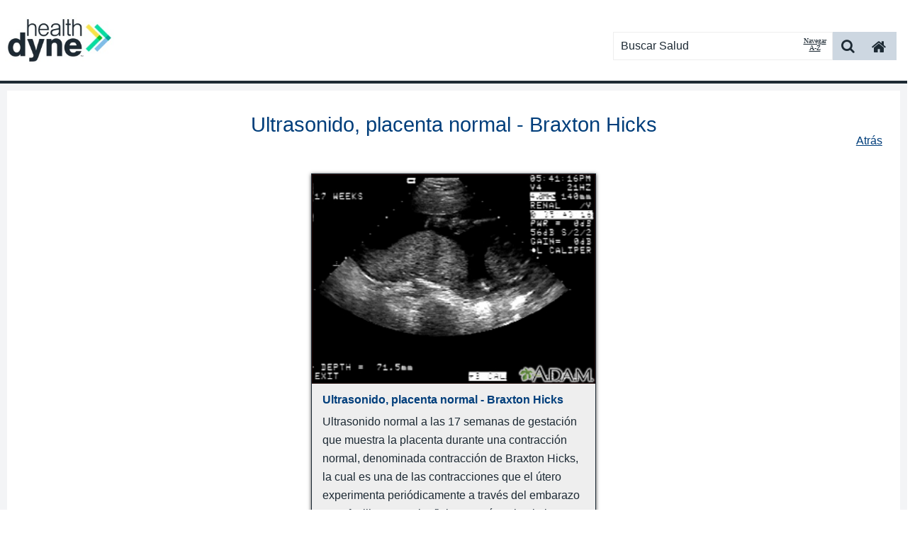

--- FILE ---
content_type: text/html; charset=utf-8
request_url: https://ssl.adam.com/content.aspx?productid=118&pid=6&gid=2254&site=welldynese3.adam.com&login=WELL2031
body_size: 26377
content:
<!DOCTYPE html PUBLIC "XSLT-compat" >
<html lang="es" xml:lang="es" xmlns:exsl="https://exslt.org/common" xmlns:ax="https://www.adam.com" xmlns:adam="urn:DataProcessor">
  <meta http-equiv="x-ua-compatible" content="IE=edge">
  <head>
    <META http-equiv="Content-Type" content="text/html; charset=utf-8">
    <script async="async" src="https://www.googletagmanager.com/gtag/js?id=G-ZCQ3RTGJWX">
    </script>
    <script>
              window.dataLayer = window.dataLayer || [];
              function gtag(){dataLayer.push(arguments);}
              gtag('js', new Date());

              gtag('config', 'G-ZCQ3RTGJWX');
            </script><script async="async" src="https://www.googletagmanager.com/gtag/js?id="></script><script>
              window.dataLayer = window.dataLayer || [];
              function gtag(){dataLayer.push(arguments);}
              gtag('js', new Date());

              gtag('config', '');
            </script><title>Spanish HIE Multimedia - Ultrasonido, placenta normal - Braxton Hicks</title><meta name="Keywords" content="braxton,hicks,normal,placenta,ultrasonido,ultrasonido, placenta normal - braxton hicks,"><script src="../../graphics/global/scripts/jquery-1.9.1.js"> </script><script src="//code.jquery.com/jquery-migrate-1.1.1.js"> </script><script src="//ajax.googleapis.com/ajax/libs/jqueryui/1.10.2/jquery-ui.min.js"> </script><script src="../../graphics/global/scripts/modernizr-2.5.3.min.js"> </script><script src="../../graphics/global/scripts/popeye/jquery.popeye-2.1.js"> </script><script type="text/javascript" src="../../graphics/global/jquery.innerfade.js"> </script><script type="text/javascript" src="../../graphics/global/jcarousel.js"> </script><script src="../../graphics/global/scripts/video_4_12_11.js" type="text/javascript"> </script><script language="javascript" type="text/javascript">
                  function ADAM() { }
                </script><link rel="stylesheet" type="text/css" href="/css/2031/default.css"><script type="text/javascript"><!--
          var Protocol = (("https:" == document.location.protocol) ? "https" : "http");
          var JSLocationSSL='https://sdk.adam.com/javascriptlibraries/';
          var JSLocation='http://sdk.adam.com/javascriptlibraries/';
          if (typeof($) == "undefined")
          {
          document.write(unescape("%3Cscript src='https://ajax.googleapis.com/ajax/libs/jquery/1.9.1/jquery.min.js' type='text/javascript'%3E%3C/script%3E"));
          }

          if (typeof(ADAM$) == "undefined")
          {
          document.write(unescape("%3Cscript src='" + JSLocationSSL + "adamcore.1.0.js' type='text/javascript'%3E%3C/script%3E"));
          }
        --></script><script type="text/javascript" src="https://sdk.adam.com/javascriptlibraries/ContentTracking.js"> </script><script type="text/javascript">
            $(document).ready(function() {
            var previousUrl = document.referrer;
            if(previousUrl == '' || previousUrl == 'null')
            previousUrl = window.location.href;
            
            JsCaptureClient('2031','118','6','2254',previousUrl,'');
            
            });
          </script><meta property="fb:app_id" content=""><meta property="og:image" content="https://ssl.adam.com/graphics/images/es/2254.jpg"><meta property="og:type" content="article"><meta property="og:title" content="Ultrasonido, placenta normal - Braxton Hicks"><meta property="og:description" content="Ultrasonido normal a las 17 semanas de gestación que muestra la placenta durante una contracción normal, denominada contracción de Braxton Hicks, la cual es una de las contracciones que el útero experimenta periódicamente a través del embarazo para facilitar un mejor flujo sanguíneo hacia la placenta y el feto.  En este ultrasonido la placenta..."><meta property="og:image:width" content="200"><meta property="og:image:height" content="200"></head>
  <body onload="ADAM()">
    <article class="ADAMContent">
      <meta name="viewport" content="width=device-width, initial-scale=1, maximum-scale=1">
      <link rel="stylesheet" href="/clients/2031/css/accordian-style.css" type="text/css" media="screen">
      <link rel="stylesheet" href="/clients/2031/css/styles.css" type="text/css">
      <link rel="stylesheet" href="/clients/2031/css/video-js_4_12_11.css" type="text/css">
      <link rel="stylesheet" type="text/css" href="/clients/2031/css/nivo-slider.css">
      <link rel="stylesheet" type="text/css" href="/clients/2031/css/nivo-slider-theme.css">
      <script type="text/javascript" src="/clients/2031/js/jquery.nivo.slider.js"> </script>
      <script type="text/javascript" src="/clients/2031/js/css3-mediaqueries.js"> </script>
      <script language="javascript">
        <!--        function ADAMSearchRedirect(queryString)        {        var resultCount = 20;        var queryString = queryString.replace("amp;","");                if (resultCount == '') resultCount = 20;        document.location = 'content.aspx?productid=79&pid=79&gid=000001&site=welldynese3.adam.com&login=WELL2031' + queryString + '&count=' + resultCount;        }        function ADAMDefaultGo()        {        document.location = 'content.aspx?productid=127&gid=200000&site=welldynese3.adam.com&login=WELL2031';        }      -->
      </script>
      <script type="text/javascript">      $(document).ready(function(){      Init_headerGlobal('2031'      ,'http://sdk.adam.com/webapi/'      ,'/clients/2031/'      ,'protocol'      ,'es'      );      });    </script>
      <script type="text/javascript" src="https://sdk.adam.com/javascriptlibraries/adamcore.1.0.js"> </script>
      <script type="text/javascript" src="https://sdk.adam.com/javascriptlibraries/adamlog.1.0.js"> </script>
      <script type="text/javascript" src="https://sdk.adam.com/javascriptlibraries/EmbededMsg.js"> </script>
      <script type="text/javascript" src="https://sdk.adam.com/javascriptlibraries/TypeAheadSearch.js"> </script>
      <script type="text/javascript" src="https://sdk.adam.com/javascriptlibraries/SSIntegration.js"> </script>
      <script type="text/javascript" src="/clients/2031/js/RWD.js"> </script>
      <script type="text/javascript">      $(document).ready(function(){      ADAMRWDInit('2031',      'welldynese3.adam.com',      'https://sdk.adam.com/javascriptlibraries/',      'http://sdk.adam.com/javascriptlibraries/',      'protocol',      'http://sdk.adam.com/webapi/',      '118',      '6',      '2254',      '',      'WELL2031',      '/clients/2031/',      'Spanish HIE Multimedia',      'es',      '',      '//ssl.adam.com/clients/2031/iframeresizer.html',            ''            );      });    </script>
      <link rel="stylesheet" type="text/css" href="/clients/2031/css/layout.css">
      <link rel="stylesheet" type="text/css" href="/clients/2031/css/inline-quiz.css">
      <div id="page">
        <meta name="viewport" content="width=device-width, initial-scale=1, maximum-scale=1">
        <link href="//maxcdn.bootstrapcdn.com/font-awesome/4.5.0/css/font-awesome.min.css" rel="stylesheet">
        <link rel="stylesheet" href="/clients/2031/css/RWDSearchHeader.css" type="text/css">
        <script type="text/javascript" src="/clients/2031/js/RWDSearchHeaderGlobal.js"> </script>
        <script type="text/javascript" src="https://sdk.adam.com/javascriptlibraries/TypeAheadSearch.js"> </script>
        <script language="javascript">
        function ADAMDefaultGoToLandingPage()
        {
        document.location = 'content.aspx?productid=127&gid=200000&site=welldynese3.adam.com&login=WELL2031';
        }
      </script>
        <div id="ADAMbranding">
          <div class="brandingCss AdamHeader-inner">
            <div class="logoContainer">
              <div id="logoContainer-title">
                <a name="ADAMTop" class="se3logoclick" tabindex="2" title="SmartEngage 3.0" href="content.aspx?productid=127&amp;gid=200000&amp;site=welldynese3.adam.com&amp;login=WELL2031">
                  <img class="Se3LogoImg" src="/clients/2031/img/se3-logo.jpg" data-src="/clients/2031/img/se3-logo.jpg" alt="SmartEngage">
                </a>
              </div>
            </div>
            <div id="hm-AdamSearchBox">
              <a class="search-home-button" onclick="javascript:ADAMDefaultGoToLandingPage('Article');" onMouseOver="javascript:document.getElementsByClassName('search-home-button');" value="" tabindex="10">
                <span class="fa fa-home" aria-hidden="true"> </span>
              </a>
              <a class="search-submit-button" onclick="javascript:ADAMDefaultSearch('Article');" onMouseOver="javascript:document.getElementsByClassName('search-submit-button');" value="" tabindex="5">
                <span class="fa fa-search" aria-hidden="true"> </span>
              </a>
              <a class="search-submit-button-opener" href="javascript:void(0)">
                <span class="fa fa-search" aria-hidden="true"> </span>
              </a>
              <a class="atoz-submit-button" href="#" tabindex="4">Navegar A-Z</a>
              <div id="divSearchText">
                <span class="hm-AdamSearchBoxInner">
                  <input type="text" title="Buscar Salud" placeholder="Buscar Salud" id="txtsearch" onkeypress="javascript:checkEnter(event)" tabindex="3">
                </span>
                <span class="searchbuttonInner" onclick="javascript:ADAMDefaultSearch('Article');" onMouseOver="javascript:document.getElementsByClassName('searchbuttonInner');" value="">
                  <button class="btn btn-2 btn-2g">Buscar</button>
                </span>
                <div id="autoSearchTitle">
                  <ul id="autoSearchUL" style="list-style: none;padding-left:0px;text-align: left;">
                  </ul>
                </div>
              </div>
              <div class="browse-a-z-nav" style="display: none;">
                <div class="browse-a-z-text" style="width:100%">Navegar A-Z</div>
                <a class="browse-a-z-click" href="content.aspx?productid=79&amp;pid=79&amp;alpha=a&amp;site=welldynese3.adam.com&amp;login=WELL2031" title="A">A</a>
                <a class="browse-a-z-click" href="content.aspx?productid=79&amp;pid=79&amp;alpha=b&amp;site=welldynese3.adam.com&amp;login=WELL2031" title="B">B</a>
                <a class="browse-a-z-click" href="content.aspx?productid=79&amp;pid=79&amp;alpha=c&amp;site=welldynese3.adam.com&amp;login=WELL2031" title="C">C</a>
                <a class="browse-a-z-click" href="content.aspx?productid=79&amp;pid=79&amp;alpha=d&amp;site=welldynese3.adam.com&amp;login=WELL2031" title="D">D</a>
                <a class="browse-a-z-click" href="content.aspx?productid=79&amp;pid=79&amp;alpha=e&amp;site=welldynese3.adam.com&amp;login=WELL2031" title="E">E</a>
                <a class="browse-a-z-click" href="content.aspx?productid=79&amp;pid=79&amp;alpha=f&amp;site=welldynese3.adam.com&amp;login=WELL2031" title="F">F</a>
                <a class="browse-a-z-click" href="content.aspx?productid=79&amp;pid=79&amp;alpha=g&amp;site=welldynese3.adam.com&amp;login=WELL2031" title="G">G</a>
                <a class="browse-a-z-click" href="content.aspx?productid=79&amp;pid=79&amp;alpha=h&amp;site=welldynese3.adam.com&amp;login=WELL2031" title="H">H</a>
                <a class="browse-a-z-click" href="content.aspx?productid=79&amp;pid=79&amp;alpha=i&amp;site=welldynese3.adam.com&amp;login=WELL2031" title="I">I</a>
                <a class="browse-a-z-click" href="content.aspx?productid=79&amp;pid=79&amp;alpha=j&amp;site=welldynese3.adam.com&amp;login=WELL2031" title="J">J</a>
                <a class="browse-a-z-click" href="content.aspx?productid=79&amp;pid=79&amp;alpha=k&amp;site=welldynese3.adam.com&amp;login=WELL2031" title="K">K</a>
                <a class="browse-a-z-click" href="content.aspx?productid=79&amp;pid=79&amp;alpha=l&amp;site=welldynese3.adam.com&amp;login=WELL2031" title="L">L</a>
                <a class="browse-a-z-click" href="content.aspx?productid=79&amp;pid=79&amp;alpha=m&amp;site=welldynese3.adam.com&amp;login=WELL2031" title="M">M</a>
                <a class="browse-a-z-click" href="content.aspx?productid=79&amp;pid=79&amp;alpha=n&amp;site=welldynese3.adam.com&amp;login=WELL2031" title="N">N</a>
                <a class="browse-a-z-click" href="content.aspx?productid=79&amp;pid=79&amp;alpha=o&amp;site=welldynese3.adam.com&amp;login=WELL2031" title="O">O</a>
                <a class="browse-a-z-click" href="content.aspx?productid=79&amp;pid=79&amp;alpha=p&amp;site=welldynese3.adam.com&amp;login=WELL2031" title="P">P</a>
                <a class="browse-a-z-click" href="content.aspx?productid=79&amp;pid=79&amp;alpha=q&amp;site=welldynese3.adam.com&amp;login=WELL2031" title="Q">Q</a>
                <a class="browse-a-z-click" href="content.aspx?productid=79&amp;pid=79&amp;alpha=r&amp;site=welldynese3.adam.com&amp;login=WELL2031" title="R">R</a>
                <a class="browse-a-z-click" href="content.aspx?productid=79&amp;pid=79&amp;alpha=s&amp;site=welldynese3.adam.com&amp;login=WELL2031" title="S">S</a>
                <a class="browse-a-z-click" href="content.aspx?productid=79&amp;pid=79&amp;alpha=t&amp;site=welldynese3.adam.com&amp;login=WELL2031" title="T">T</a>
                <a class="browse-a-z-click" href="content.aspx?productid=79&amp;pid=79&amp;alpha=u&amp;site=welldynese3.adam.com&amp;login=WELL2031" title="U">U</a>
                <a class="browse-a-z-click" href="content.aspx?productid=79&amp;pid=79&amp;alpha=v&amp;site=welldynese3.adam.com&amp;login=WELL2031" title="V">V</a>
                <a class="browse-a-z-click" href="content.aspx?productid=79&amp;pid=79&amp;alpha=w&amp;site=welldynese3.adam.com&amp;login=WELL2031" title="W">W</a>
                <a class="browse-a-z-click" href="content.aspx?productid=79&amp;pid=79&amp;alpha=x&amp;site=welldynese3.adam.com&amp;login=WELL2031" title="X">X</a>
                <a class="browse-a-z-click" href="content.aspx?productid=79&amp;pid=79&amp;alpha=y&amp;site=welldynese3.adam.com&amp;login=WELL2031" title="Y">Y</a>
                <a class="browse-a-z-click" href="content.aspx?productid=79&amp;pid=79&amp;alpha=z&amp;site=welldynese3.adam.com&amp;login=WELL2031" title="Z">Z</a>
                <a class="browse-a-z-click" title="0 to 9" href="content.aspx?productid=79&amp;pid=79&amp;alpha=0&amp;site=welldynese3.adam.com&amp;login=WELL2031">0-9
                    </a>
              </div>
            </div>
          </div>
          <hr class="ADAMbrandingHR">
        </div>
        <div id="main">
          <section id="primary-search">
            <div class="ADAM_inner">
              <div id="content">
                <article>
                  <div id="all-pane" class="box">
                    <div id="header">
                      <h1 class="ADAM_se-entry ADAM_se-entry-margin">Ultrasonido, placenta normal - Braxton Hicks</h1>
                      <div class="ADAM_se-search-images">
                        <a href="javascript: goBack();">Atrás</a>
                      </div>
                    </div>
                    <div class="ADAM_search-results-image-page">
                      <img class="ADAM_search-image" alt="Ultrasonido, placenta normal - Braxton Hicks" src="../../graphics/images/es/2254.jpg">
                      <div class="ADAM_search-image-subtitle-bar-page">
                        <p class="ADAM_video-sub-title">Ultrasonido, placenta normal - Braxton Hicks</p>
                        <p class="ADAM_video-sub-p">
                          <p class="ADAM_video-sub-p ADAM_show">Ultrasonido normal a las 17 semanas de gestación que muestra la placenta durante una contracción normal, denominada contracción de Braxton Hicks, la cual es una de las contracciones que el útero experimenta periódicamente a través del embarazo para facilitar un mejor flujo sanguíneo hacia la placenta y el feto. En este ultrasonido la placenta aparece como un objeto con forma de montículo en el centro de la pantalla y puede observarse un objeto redondeado en la parte inferior de la imagen que corresponde a una vértebra materna. La placenta se ve mucho más aplanada cuando el útero no se está contrayendo. </p>
                        </p>
                      </div>
                      <script type="text/javascript">
                        <!--                        $(document).ready(function() {                                               ADAM$.social_sharing_URL=document.URL+'&ref='+document.location.host+'&url='+document.location.host;                          ADAM$.social_sharing_source=document.URL+'&ref='+document.location.host+'&url='+document.location.host;                                                            ADAM$.facebook_appid = '';                                  ADAM$.facebook_versionkey = '';                                                        });                        $(window).load(function(){                        setTimeout(getvalue,100);                        });                        function getvalue()                        {                        ADAM$.Environment = '';                        ADAM$.social_sharing_title = $('.ADAM_video-sub-title').text();                        ADAM$.social_sharing_description = $('.ADAM_video-sub-p').text().substring(0,100).trim()+"...";                        ADAM$.facebook_Poster=$('.ADAM_search-image').prop('src');                        }                      -->
                      </script>
                      <div class="ADAM_social_sites">
                        <style>
     .emailFormTitle
     {
     font-weight:bold;
     }
     .defaultCursor
     {
     cursor:default;
     }
   </style>
                        <div id="divdialog1">
                          <a id="lnkclose" class="cls-ref-closebutton" onclick="div_hide()" title="close"> </a>
                          <div id="divLightBoxtiltle" class="light-box-Tilte">
                            <div class="emailFormTitle">E-mail Form</div>
                          </div>
                          <div id="divdialog" class="white_content">
                            <form id="fileForm" method="post" action="">
                              <fieldset>
                                <legend id="lgdEmail">Email Results</legend>
                                <p>
                                  <label class="defaultCursor" for="emailAddr">Name:</label>
                                  <input type="text" maxlength="50" id="name" tabindex="1" title="Name" aria-label="Name">
                                </p>
                                <p>
                                  <label class="defaultCursor" for="subject">Email address:</label>
                                  <input type="email" maxlength="50" id="email" tabindex="2" title="Email address" aria-label="email address">
                                </p>
                                <p>
                                  <label class="defaultCursor" for="Recipients_Name">Recipients Name:</label>
                                  <input type="text" maxlength="60" id="RecipientsName" tabindex="3" title="Recipient name" aria-label="Recipient name">
                                </p>
                                <p>
                                  <label class="defaultCursor" for="Recipients_address">Recipients address:</label>
                                  <input type="text" maxlength="150" id="RecipientsAddress" tabindex="4" title="Recipient email" aria-label="Recipient email">
                                </p>
                                <p>
                                  <label class="defaultCursor" for="emailMsg">Message:</label>
                                  <textarea maxlength="250" id="TextMsg" cols="50" rows="2" tabindex="5" title="Email Message"> </textarea>
                                </p>
                                <p>
                                  <input id="SubmitMail" class="clsSubmit" type="button" value="Submit" onclick="Utility_sendEmail()" tabindex="6" title="Submit">
                                </p>
                                <div id="errormsg"> </div>
                              </fieldset>
                            </form>
                          </div>
                        </div>
                        <div id="fade" class="light-box-1"> </div>
                      </div>
                    </div>
                  </div>
                </article>
              </div>
            </div>
          </section>
        </div>
        <hr class="rwd-hr">
        <div id="review-info">
          <div id="review-info-header">
            <p class="ADAM_review-info ADAM_review-date">              Actualizado:              10/15/2024</p>
          </div>
          <div id="review-info-content">
            <p class="ADAM_review-info">              Versión en inglés revisada por:              John D. Jacobson, MD, Professor Emeritus, Department of Obstetrics and Gynecology, Loma Linda University School of Medicine, Loma Linda, CA. Also reviewed by David C. Dugdale, MD, Medical Director, Brenda Conaway, Editorial Director, and the A.D.A.M. Editorial team.</p>
          </div>
          <p class="ADAM_review-info adamdisclaimer">
            <style type="text/css">
       .ADAMdiscopyright {  
                       text-align: center;
                      }
      </style>
            <div class="ADAMDisclaimer" style="float:left;padding-top: 5px;">
              <div class="ADAMURAC">
                <script language="JavaScript" type="text/javascript">
                  <!--
                var URL = document.location.href;
                var SSL = URL.substr(0, 5);
		-->
                </script>
                <script src="https://ssl.adam.com/urac/urac_es.js" type="text/javascript"> </script>
              </div>
              <div style="text-align: justify;">
			La información aquí contenida no debe utilizarse durante ninguna emergencia médica, ni para el diagnóstico o tratamiento de alguna condición médica. Debe consultarse a un médico con licencia para el diagnóstico y tratamiento de todas y cada una de las condiciones médicas. Los enlaces a otros sitios se proporcionan sólo con fines de información, no significa que se les apruebe. No se otorga garantía de ninguna clase, ya sea expresa o implícita, en cuanto a la precisión, confiabilidad, actualidad o exactitud de ninguna de las traducciones hechas por un proveedor de servicios externo de la información aquí contenida en otro idioma. © 1997-
			<script language="JavaScript" type="text/javascript">
            var today = new Date();
            var year = today.getFullYear();
            document.write(year);
          </script>  A.D.A.M., unidad de negocios de Ebix, Inc. La reproducción o distribución parcial o total de la información aquí contenida está terminantemente prohibida.
        </div>
              <div class="ADAMdiscopyright">
                <div class="ADAMCopyright" id="ADAMSimpleCopyright">
      © 1997-
      <script language="JavaScript" type="text/javascript">
        var today = new Date();
        var year = today.getFullYear();
        document.write(year);
      </script><a href="https://www.adam.com" target="_blank"><img style="width:77px;border:0" alt="adam.com" src="../../graphics/global/hdr_ftrAdamlogo.gif&#xD;&#xA;                  " data-src="../../graphics/global/hdr_ftrAdamlogo.gif
                  "></a>
          Todos los derechos son reservados
        </div>
              </div>
            </div>
          </p>
        </div>
        <iframe id="helperframe" height="0" width="0" frameborder="0" allowfullscreen="true" webkitallowfullscreen="true" mozallowfullscreen="true" msallowfullscreen="true" class="ADAM_helperframe"> </iframe>
      </div>
      <iframe id="helperframe" height="0" width="0" frameborder="0" allowfullscreen="true" webkitallowfullscreen="true" mozallowfullscreen="true" msallowfullscreen="true" class="ADAM_helperframe"> </iframe>
      <div id="qualityInfo">Se recomienda utilizar los navegadores IE9 o superior, Firefox o Google Chrome para visualizar mejor los contenidos de A.D.A.M.</div>
      <div id="qualityInfoCCT">Se recomienda utilizar los navegadores IE9 o superior, Firefox o Google Chrome para visualizar mejor los contenidos</div>
    </article>
    <script type="text/javascript">
          (function (i, s, o, g, r, a, m) {
          i['GoogleAnalyticsObject'] = r; i[r] = i[r] || function () {
          (i[r].q = i[r].q || []).push(arguments)
          }, i[r].l = 1 * new Date(); a = s.createElement(o),
          m = s.getElementsByTagName(o)[0]; a.async = 1; a.src = g; m.parentNode.insertBefore(a, m)
          })(window, document, 'script', 'https://www.google-analytics.com/analytics.js', 'ga');
        </script>
    <script type="text/javascript">
                      ga('create', '', 'auto');
                      ga('send', 'pageview');
                    </script>
    <script type="text/javascript">
                      ga('create', 'UA-7878983-1', 'auto', 'adamGlobalTracker');
                      ga('adamGlobalTracker.send', 'pageview');
                    </script>
    <script async="async" src="https://www.googletagmanager.com/gtag/js?id=G-BXYBEW4EW6">
    </script>
    <script>
                      window.dataLayer = window.dataLayer || [];
                      function gtag(){dataLayer.push(arguments);}
                      gtag('js', new Date());

                      gtag('config', 'G-BXYBEW4EW6');
                    </script>
    <script type="text/javascript">
                  ga('create', '', 'auto','adamClientTracker');
                  ga('adamClientTracker.send', 'pageview');
                </script>
  </body>
</html>

--- FILE ---
content_type: text/html
request_url: https://ssl.adam.com/clients/2031/iframeresizer.html?h=1416&r=0.4043712809718927
body_size: 3203
content:
<html>
<head>
    <title></title>
</head>
<body onload="parentIframeResize();">

    <script type="text/javascript">
        // Tell the parent iframe what height the iframe needs to be
        function parentIframeResize() {
            var height = getParam('h');

            //checking for broweser IE7/8/9,FF
            if (/MSIE (\d+\.\d+);/.test(navigator.userAgent)) {

                //test for MSIE x.x;
                var ieversion = new Number(RegExp.$1) // capture x.x portion and store as a number
                if (ieversion == 9) {
                    if (!parent.parent.name) {
                        parent.parent.resizeIframe(height);
                       
                    }
                    else {
                        parent.resizeIframe(height);
                       
                    }
                }
                else {
                    if (!parent.parent.parent.id) {
                        if (parent.parent.resizeIframe != undefined) {
                          
                        }

                    }
                    else if (!parent.parent.id) {
                        if (parent.resizeIframe != undefined) {
                            parent.parent.resizeIframe(height);
                           
                        }
                    }
                    else {
                        parent.resizeIframe(height);
                       
                    }
                }
            }
            else {

                if (!parent.parent.name) {

                    if (parent.parent.resizeIframe != undefined) {


                        parent.parent.resizeIframe(height);

                        parent.parent.document.getElementsByTagName('iframe')[0].setAttribute("allowfullscreen", "true");
                        parent.parent.document.getElementsByTagName('iframe')[0].setAttribute("webkitallowfullscreen", "true");
                        parent.parent.document.getElementsByTagName('iframe')[0].setAttribute("mozallowfullscreen", "true");

                        //$('#frmTest').attr("webkitallowfullscreen", "true");


                    }
                }
                else {

                    parent.resizeIframe(height);
                    parent.document.getElementsByTagName('iframe')[0].setAttribute("allowfullscreen", "true");
                    parent.document.getElementsByTagName('iframe')[0].setAttribute("webkitallowfullscreen", "true");
                    parent.document.getElementsByTagName('iframe')[0].setAttribute("mozallowfullscreen", "true");

                }
            }
        }

        // Helper function, parse param from request string
        function getParam(name) {
            name = name.replace(/[\[]/, "\\\[").replace(/[\]]/, "\\\]");
            var regexS = "[\\?&]" + name + "=([^&#]*)";
            var regex = new RegExp(regexS);
            var results = regex.exec(window.location.href);
            if (results == null)
                return "";
            else
                return results[1];
        }
    </script>

</body>
</html>


--- FILE ---
content_type: text/css; charset=utf-8
request_url: https://ssl.adam.com/css/2031/default.css
body_size: 35870
content:
body
{
    font-size: 12px;
    font-family: Arial, Helvetica, Geneva, sans-serif;
	color:#333333;
}

pre
{
    font-size: 12px;
    font-family: Arial, Helvetica, Geneva, sans-serif;
	color:#333333;
    margin-bottom: 5px;
}

.bodytext {
         font-size: 12px;
         font-family: Tahoma, Arial, Helvetica, sans-serif;
		 color:#333333;
		 }
.bodytextbold {
         font-size: 12px;
         font-family: Tahoma, Arial, Helvetica, sans-serif;
		 color:#333333;
		 font-weight:bold;
		 }

.ADAMContent {
text-align: left;
width: 100%;
position: relative;
margin: 0px auto;
top: 0;
z-index: 0;
}

.ADAMHeader {text-align: left;
padding: 1px;
width: 100%;
margin: 5px;
float: left;
position: relative;
}

.ADAMMaindex {text-align: left;
padding: 1px;
width: 580px;
margin: 5px;
float: left;
position: relative;
	}

.ADAMAlphaList {text-align: left;
font-size: 12px;
width: 100%;
float: left;
}

.ADAMAlphaListCS A:link {font-family: Arial, Helvetica, sans-serif;
text-decoration:none;
font-size: 12px;
color: #4D4C86;
}

.ADAMAlphaListCS A:visited {font-family: Arial, Helvetica, sans-serif;
text-decoration:none;
font-size: 12px;
color: #4D4C86;
}

.ADAMAlphaListCS A:active {font-family: Arial, Helvetica, sans-serif;
text-decoration:none;
font-size: 12px;

color: #4D4C86;
}

.ADAMAlphaListCS A:hover {font-family: Arial, Helvetica, sans-serif;
text-decoration:underline;
font-size: 12px;
color: #4D4C86;
}

.ADAMAlphaListCenter {text-align: left;
width: 100%;
float: left;
}
.ADAMCopyright {text-align: center;
padding: 1px;
font-size: 9px;
width: 98%;
margin: 5px;
position: relative;
}

.ADAMTnails {text-align: left;
align: center;
padding: 5px;
width: 100%;
margin: 5px;
float: left;
position: relative;
}

.ADAMTnail {
width: 180px;
min-height: 85px; 
font-size: 9px;
border: 1px;
margin: 5px;
text-align: center;
float: left;
padding: 2px;
z-index: 5;}

.ADAMSubBannerText {
font-weight: bold;
font-size: 11px;
text-align: left;
width: 185px;
float: left;
margin: 2px;
z-index: 2;
}

.ADAMOuter {text-align: left;
padding: 5px;
width: 98%;
margin-left: 5px;
margin-right: 5px;
margin-top:5px;
position: relative;
z-index: 1;
}


.ADAMMaindexInner {
text-align: left;
border: 0px;
border-style: groove;
border-color:#8D8D8D;
padding: 1px;
width: 250px;
float: left;
margin: 2px;
z-index: 2;}

.ADAMInner {
font-weight: bold;
text-align: left;
border: 0px;
border-style: groove;
border-color:#8D8D8D;
padding: 1px;
width: 270px;
float: left;
margin: 2px;
z-index: 2;}

.ADAMFloat {
width: 128px;
border: 1px;
margin-right: 3px;
float: left;
padding-left: 5 px;
z-index: 5;}


.ADAMFloatRight {
float: right;
z-index: 5;}

.ADAMFloatLeft {
float: left;
z-index: 5;
}

.ADAMFloatFree {
float: left;
z-index: 5;
}

.ADAMNews {
font-weight: bold;
text-align: left;
border: 2px;
background-color :#F8F8F8;
border-style: groove;
border-color:#8D8D8D;
padding: 5px;
float: left;
width: 555px;
height: 70px;
margin: 5px;
}

.ADAMReviewInfo
{
    font-size: 10px;
}

.ADAMDisclaimer
{
    font-size: 10px;
    text-align: left;
    float: left;
    width: 100%;
}

.ADAMURAC
{
    font-size: 10px;
    text-align: left;
}

.ADAMRightNavTnail
{
	text-align: center;
	min-height:80px;
	width: 100px;
	margin: 0px;
	margin-bottom: 0px;
	padding: 0px;
	padding-top: 5px;
	padding-bottom: 5px;
	float: left;
	font-size: 10px;
}

.ADAMFeaturedImage
{
	height: auto;
	width: 202px;
	border-style: solid;
	border-width: 1px;
	background-color:#ffffff;
	float: right;
	padding-bottom: 5px;
	padding-left: 0px;
	padding-right: 0px;
	padding-top: 0px;
	font-size: 11px;
	text-align:left;
	vertical-align:text-top;
	margin: 5px;
	margin-left: 20px;
	z-index: 10;
}

.ADAMRightNav
{
	width: 204px;
	float: right;
	margin: 5px;
	margin-left: 20px;
	z-index: 9;
}

.ADAMRightNavCS
{
	width: 204px;
	float: right;
	margin: 5px;
	margin-left: 20px;
	z-index: 9;
}

.ADAMInlineTnail
{
	width: 60px;
	height: 60px; 
	border: 1px;
}

.ADAMInlineFull
{
	width: 400px;
	/* height:expression(420 + "px");  peh - currently removed to remedy cr1140 */
}

.ADAMInlineGraphic
{
	/* margin-top:expression(-10 + "px");  nu - removed for bug cr#710 */
	margin: 10px;
	padding: 5px;
	min-height: 60px;
	position: relative;
	z-index: -1;
}

.ADAMTextBox
{
	vertical-align: middle;
	text-align: left;
	padding: 5px;
	background-color:#F9F6E7;
	min-height: 50px;
	/*  height:expression(50 + "px"); peh - currently removed to remedy cr1140 */
}

h2
{
    font-size: 18px;
}


p
{
    font-size: 12px;
}

li
{
    font-size: 12px;
}

h3
{
    font-size: 16px;
	color:#5E583E;
}

h4
{
    font-size: 12px;
}

A:link
{
	color:#000080
}

A:visited

{
	color:#000080
}

A:hover
{
	color:#49627A 
}

.referenceNavigation
{
	height: auto;
	width: 204px;
	background-image:url(../../graphics/global/rhn_bg.gif);
	background-repeat:repeat;
	float: right;
	padding-bottom: 0px;
	padding-left: 0px;
	padding-right: 0px;
	padding-top: 0px;
	font-size: 11px;
	text-align:left;
	vertical-align:text-top;
	margin: 5px;
	margin-left: 0px;
	z-index: 10;
}

.referenceNavigationBodyCS
{
	height: auto;
	width: auto;
	background-image:url(../../graphics/global/rhn_bg_cs2.jpg);
	padding-bottom: 5px;
	padding-left: 0px;
	padding-right: 0px;
	padding-top: 0px;
	position: relative;
}

.referenceNavigationHeaderCS
{
	height: 10px;
	width: auto;
	background-image:url(../../graphics/global/rhn_bg_cs.jpg);
	padding-bottom: 5px;
	padding-left: 5px;
	padding-right: 2px;
	padding-top: 5px;
	font-weight: bold;
	position: relative;
}



.referenceNavigationHeader
{
	height: 10px;
	width: auto;
	background-image:url(../../graphics/global/rhn_bg_head.jpg);
	padding-bottom: 5px;
	padding-left: 5px;
	padding-right: 2px;
	padding-top: 5px;
	font-weight: bold;
	position: relative;
}

.referenceNavigationBody
{
	height: auto;
	width: 100%;
	background-image:url(../../graphics/global/rhn_bg.gif);
	padding-bottom: 5px;
	padding-left: 0px;
	padding-right: 0px;
	padding-top: 0px;
	position: relative;
}

.referenceNavigationRelatedHeader
{
	height: 10px;
	width: 100%;
	background-image:url(../../graphics/global/rhn_bg.gif);
	padding-bottom: 5px;
	padding-left: 5px;
	padding-right: 2px;
	padding-top: 5px;
	font-weight: bold;
	position: relative;
}

.referenceNavigationRelatedHeaderWhite
{
	height: 30px;
	width: 100%;
	vertical-align:bottom;
	background-image:url(../../graphics/global/rhn_nav_bot.jpg);
	background-repeat:no-repeat;
	padding-bottom: 0px;
	padding-left: 5px;
	padding-right: 2px;
	padding-top: 0px;
	position: relative;
}

.referenceNavigationHeaderImage
{
	padding-bottom: 0px;
	padding-left: 0px;
	padding-right: 0px;
	padding-top: 0px;
	float:inherit;
	background-image:url(../../graphics/global/rhn_nav_logo2.jpg);
	background-repeat:no-repeat;
}


.referenceNavigationBullet
{
    font-size: 15px;
	color: #cccccc;
	padding-bottom: 3px;
	padding-left: 3px;
	padding-right: 3px;
	padding-top: 3px;
}

.referenceNavigationText
{
  	font-size: 12px;
	padding-left: 5px;
	z-index: 11;
}
	
.globalFontFamily
{
    font-family: Arial, Helvetica, Geneva, sans-serif;
}

.back
{
    font-size: 14px;
    font-family: Arial, Helvetica, Geneva, sans-serif;
}

.title
{
    font-size: 14px;
    font-family: Arial, Helvetica, Geneva, sans-serif;
    font-weight: bold;
}

.titleWhite
{
    font-size: 14px;
    font-family: Arial, Helvetica, Geneva, sans-serif;
    font-weight: bold;
	color:#FFFFFF;
}

.headline
{
    font-size: 22px;
    font-family: Arial, Helvetica, Geneva, sans-serif;
    font-weight: bold;
}

.images
{
    font-size: 10px;
    font-family: Arial, Helvetica, Geneva, sans-serif;
}


.bodyTextMediumNonBold
{
    font-size: 10px;
    font-family: Arial, Helvetica, Geneva, sans-serif;
	font-weight: normal;
}

.bodyTextMedium
{
    font-size: 11px;
    font-family: Arial, Helvetica, Geneva, sans-serif;
	font-weight: Bold;
}


.bodyTextWhite
{
    font-size: 12px;
	font-weight: normal;
    font-family: Arial, Helvetica, Geneva, sans-serif;
	color:#333333;
}

.linkTextDkBlue
{
    font-size: 12px;
	font-weight: normal;
    font-family: Arial, Helvetica, Geneva, sans-serif;
	color:#807752;
}

.disclaimer
{
    font-size: 10px;
    font-family: Arial, Helvetica, Geneva, sans-serif;
}

.footer
{
    font-size: 10px;
    font-family: Arial, Helvetica, Geneva, sans-serif;
}

.reviewInfo
{
    font-size: 10px;
    font-family: Arial, Helvetica, Geneva, sans-serif;
}
/* Begin HRA classes*/


/* hra navigation */
input.button{border-style:none; background-color:#DFDCCE; color:#333333; font-weight:bold; cursor:hand;}		
		
td.hraPrevious{text-align:right; width:225px;}
td.hraNext{text-align:left; width:225px;}

/* hra questions */						
table.hraQuestion{border-style:none; border-collapse:collapse; margin-bottom:5px;}	
					
td.hraQuestion{vertical-align:top; font-size:8pt; font-weight:normal; width:225px; padding:10px; color:black;
			   border-style:none; border-collapse:collapse; background-color:#FAF8F3}			   

/* hra answers */				
table.hraAnswers{border-style:solid; border-collapse:collapse; border-width:0; padding:0; border-color:#93B77B}

tr.hraAnswerOdd{background-color:#F3F0E2}		
tr.hraAnswerEven{background-color:#DFDCCE}		
		
td.hraAnswer{vertical-align:middle; font-size:8pt; width:225px; padding:3px}				
td.hraInput{vertical-align:top}	
		
/* hra intro */														
.hraAssessmentName{font-size:12pt; font-weight:bold; color:#333333; padding-bottom:5px}	
.hraAssessmentInstructions{font-size:11px; color:#333333; padding-bottom:10px}
.hraAssessmentSummary{margin-top:6px; font-size:11px; margin-bottom:25px; color:black}	

.hraTabBackground{border-style:none; background-color:#F3F0E2}
.hraTabText{padding-left:5px; padding-bottom:1px; font-size:12px; font-weight:bold; background-color:#F3F0E2}

/* hra results */
.hraResultGroup1{font-size:18px; font-weight:bold; color:#660000}
.hraResultGroup2{font-size:18px; font-weight:bold; color:#996600}
.hraResultGroup3{font-size:18px; font-weight:bold; color:#006633}
.hraPrinterFriendly{text-align:right}

/* hra related content */
.hraRelatedContentHeader{font-size:14px; font-weight:bold; background:#999999; color:#FFFFFF}
.hraRelatedContentGroup{font-size:13px; font-weight:bold; padding-top:5; background:#e0e0e0; color:#333333}
.hraRelatedContentLink{font-size:12px; font-weight:normal; color:#333333}
.hraRelatedContentBullet{vertical-align:top; font-weight:bold; color:#BBBBBB}

/* hra menu */
.hraMenuBackground{background-color:#F3F0E6; font-size: 12px; font-weight: bold}
.hraMenuHeaderBackground{background-color:#E8E3D0; padding: 4px; font-size: 14px; font-weight: bold; color:#333333}
.hraMenuHeaderText{font-size:12px; font-weight:normal; color:#333333}

.hraAssessmentGroupName {background-color:#B6B4AB; border:0px; font-weight:bold; font-size:11pt; padding:2px; color:#E9E8E2}	
.hraAssessmentGroupSummary {margin-top:6px; font-size:11px; margin-bottom:25px; color:#369}		

.hraAssessmentLink:link {color: #5f7e9e}
.hraAssessmentLink:visited {color: #5f7e9e}
.hraAssessmentLink:hover {COLOR: #49627a}


		

/* Begin PHU classes*/

.phuBody
 {
	background-color: #ffffff;
	font-family:Arial,Helvetica,sans-serif;
	font-size:10pt;
	color: #282828;
	margin:4px;
}
.phuTitleTable
{
	background-color: #B6B4AB;
	border: 0px;
	font-weight: bold;
	font-size: 11pt;
	padding: 2px;
	color: #000000;;
}
.phuSearchTable
{
	background-color: #CCCCCC;
	border: 0px;
	font-weight: bold;
	font-size: 11pt;
	padding: 2px;
}
.phuFavPrintTable
{
	background-color: #E9E8E2;
	border: 0px none;
	font-weight: bold;
	padding: 4px;
	font-size: 11pt;
}
.phuAlphaTable
{
	font-size: 10pt;
	padding-top: 2px;
	padding-left: 0px;
	padding-right: 0px;
	padding-bottom: 2px;
}
.phuContentTable
{
	font-size:10pt;
	padding-top: 0px;
	padding-left: 4px;
	padding-right: 0px;
	padding-bottom: 4px;
	background-color: #E9E8E2; 
}
.phuTextTable
{
	font-size:10pt;
	padding-top: 0px;
	padding-left: 4px;
	padding-right: 0px;
	padding-bottom: 4px;
}
.phuUserInfo
{
	font-size:10pt;
	text-decoration: none;
	font-weight: normal;
}
.phuBrandHeader
{
	font-size:10pt;
	text-decoration: none;
	font-weight: normal;
	padding-top: 4px;
	padding-left: 0px;
	padding-right: 4px;
	padding-bottom: 0px;
	background-color: #FFFFFF;
}


/* Begin Pregnancy product classes*/

.subheadPeach {
	border-style: solid;
	border-color: #666699;
	border-top-width: 0px;
	border-left-width: 0px;
	border-right-width: 0px;
	border-bottom-width: 4px;
	text-align: left;
	line-height: 20px;
	color: #FF9999;
	margin-bottom: 2px;
	font-size: 14px;
	font-weight: bold;
	font-family: Arial, Helvetica, Geneva, sans-serif;
}

.subheadGreen {
	border-style: solid;
	border-color: #666699;
	border-top-width: 0px;
	border-left-width: 0px;
	border-right-width: 0px;
	border-bottom-width: 4px;
	text-align: left;

	line-height: 20px;
	color: #669966;
	margin-bottom: 2px;
	font-size: 14px;
	font-weight: bold;
	font-family: Arial, Helvetica, Geneva, sans-serif;
}

.subheadPurple {
	border-style: solid;
	border-color: #666699;
	border-top-width: 0px;
	border-left-width: 0px;
	border-right-width: 0px;
	border-bottom-width: 4px;
	text-align: left;
	line-height: 20px;
	color: #666699;
	margin-bottom: 2px;
	font-size: 14px;
	font-weight: bold;
	font-family: Arial, Helvetica, Geneva, sans-serif;
}

.subheadRedPurple {
	border-style: solid;
	border-color: #666699;
	border-top-width: 0px;
	border-left-width: 0px;
	border-right-width: 0px;
	border-bottom-width: 4px;
	text-align: left;
	line-height: 20px;
	color: #CC33CC;
	margin-bottom: 2px;
	font-size: 14px;
	font-weight: bold;
	font-family: Arial, Helvetica, Geneva, sans-serif;
}

.subheadOrange {
	border-style: solid;
	border-color: #666699;
	border-top-width: 0px;
	border-left-width: 0px;
	border-right-width: 0px;
	border-bottom-width: 4px;
	text-align: left;
	line-height: 20px;
	color: #FF6600;
	margin-bottom: 2px;
	font-size: 14px;
	font-weight: bold;
	font-family: Arial, Helvetica, Geneva, sans-serif;
}

.subheadBlue {
	border-style: solid;
	border-color: #666699;
	border-top-width: 0px;
	border-left-width: 0px;
	border-right-width: 0px;
	border-bottom-width: 4px;
	text-align: left;
	line-height: 20px;
	color: #3399FF;
	margin-bottom: 2px;
	font-size: 14px;
	font-weight: bold;
	font-family: Arial, Helvetica, Geneva, sans-serif;
}

.subheadMagenta {
	border-style: solid;
	border-color: #666699;
	border-top-width: 0px;
	border-left-width: 0px;
	border-right-width: 0px;
	border-bottom-width: 4px;
	text-align: left;
	line-height: 20px;
	color: magenta;
	margin-bottom: 2px;
	font-size: 14px;
	font-weight: bold;
	font-family: Arial, Helvetica, Geneva, sans-serif;
}

.subheadMaroon {
	border-style: solid;
	border-color: #666699;
	border-top-width: 0px;
	border-left-width: 0px;
	border-right-width: 0px;
	border-bottom-width: 4px;
	text-align: left;
	line-height: 20px;
	color: #77172F;
	margin-bottom: 2px;
	font-size: 14px;
	font-weight: bold;
	font-family: Arial, Helvetica, Geneva, sans-serif;
}

.subheadDkBlue {
	border-style: solid;
	border-color: #666699;
	border-top-width: 0px;
	border-left-width: 0px;
	border-right-width: 0px;
	border-bottom-width: 4px;
	text-align: left;
	line-height: 20px;
	color: #0B0E57;
	margin-bottom: 2px;
	font-size: 14px;
	font-weight: bold;
	font-family: Arial, Helvetica, Geneva, sans-serif;
}

.subheadLime {
	border-style: solid;
	border-color:  #666699;
	border-top-width: 0px;
	border-left-width: 0px;
	border-right-width: 0px;
	border-bottom-width: 4px;
	text-align: left;
	line-height: 20px;
	color: #9CBB0E;
	margin-bottom: 2px;
	font-size: 14px;
	font-weight: bold;
	font-family: Arial, Helvetica, Geneva, sans-serif;
}

.subheadBurntO {
	border-style: solid;
	border-color:  #666699;
	border-top-width: 0px;
	border-left-width: 0px;
	border-right-width: 0px;
	border-bottom-width: 4px;
	text-align: left;
	line-height: 20px;
	color: #C47901;
	margin-bottom: 2px;
	font-size: 14px;
	font-weight: bold;
	font-family: Arial, Helvetica, Geneva, sans-serif;
}

.subheadPeriwinkle {
	border-style: solid;
	border-color:  #666699;
	border-top-width: 0px;
	border-left-width: 0px;
	border-right-width: 0px;
	border-bottom-width: 4px;
	text-align: left;
	line-height: 20px;
	color: #878BBC;
	margin-bottom: 2px;
	font-size: 14px;
	font-weight: bold;
	font-family: Arial, Helvetica, Geneva, sans-serif;
}

.subheadPink {
	border-style: solid;
	border-color: #666699;
	border-top-width: 0px;
	border-left-width: 0px;
	border-right-width: 0px;
	border-bottom-width: 4px;
	text-align: left;
	line-height: 20px;
	color: #FF6699;
	margin-bottom: 2px;
	font-size: 14px;
	font-weight: bold;
	font-family: Arial, Helvetica, Geneva, sans-serif;
}

.subheadTeal {
	border-style: solid;
	border-color: #666699;
	border-top-width: 0px;
	border-left-width: 0px;
	border-right-width: 0px;
	border-bottom-width: 4px;
	text-align: left;
	line-height: 20px;
	color: #669999;
	margin-bottom: 2px;
	font-size: 14px;
	font-weight: bold;
	font-family: Arial, Helvetica, Geneva, sans-serif;
}

.funFacts { font-size: 14pt; color: white; font-weight:bold; }


/* End Pregnancy product classes*/
/* Begin Wellness Tools classes*/ 
  
 .WTtitleTable 
 { 
      background-color: #FFFFFF; 
      border: 0px; 
      font-weight: bold; 
 } 
 .WTinputBox 
 { 
      font-weight: bold; 
      border: 1px #CCCCCC solid; 
 } 
 .WTnotes 
 { 
      font-size: 10pt; 
      padding: 10px; 
 } 
 .WTinputTable 
 { 
      background-color: #F2F2F2; 
      border: 1px #CCCCCC solid; 
 } 
 .WTinfoTable 
 { 
      background-color: #DEDEDE; 
      padding: 10px; 
 } 
 .WTmoreInfoTable 
 { 
      font-size: 11pt; 
 } 
 .WTcolorBar 
 { 
      background-color: #CCCCCC; 
      padding: 5px; 
      font-size: 12pt; 
 } 
 .WTtableLine 
 { 
      border: 1px #CCCCCC solid; 
      border-collapse: collapse; 
      border-spacing: 0px; 
 } 
 .WTdisclaimer 
 { 
      background-color: #ffffff; 
      font-family:Verdana,Helvetica,Arial,sans-serif; 
      font-size: 11px; 
      color: #000; 
      margin:0px; 
 } 
 .altBoldLg 
 { 
      font-weight: bold; 
 }

/* CARE GUIDES */

.CGindexSubhead {
	font-family: verdana,arial,geneva,helvetica, sans-serif;
	font-size: 12px;
	font-weight: bold;
	margin-top: 20px;
	}

.CGGlossaryIndex {
	width: 200px;
	height: 500px;
	border: solid 1px #cccccc;
	border-right: none;
	overflow: auto;
	padding-left: 4px;
}

.CGGlossaryDef {
	display:none;
}

.CGGlossaryPlaceHolder {
	padding-left: 8px;
}

.CGclearLeft {
	clear:left;
	font-size: 12px;
}

.CGfloatRight {
	float:right;
	font-size:12px;
}

.CGRightNav {
	font-size:12px;
}

.CGgrayIndexTable {
	margin-top: 20px;
	margin-bottom: 20px;
	background-color: #E6E6E6;
}

.CGdisclaimer {
	font-size: 10px;
	margin-top: 30px;
	margin-left: 10px;
	margin-right: 10px;
	}
	
.CGHeader {
	background-color: #006633;
}
	
.CGBottomNavButton {
	background-color: #006633;
	cursor: pointer;
	}

.CGBottomSmallColorBar {
	width: 100%;
	border-style: double;
	border-top-width: 0px;
	border-left-width: 0px;
	border-right-width: 0px;
	border-bottom-width: 3px;
	border-color: #006633;
	margin-left: 0px;
	margin-bottom: 5px;
	clear: left;
	}

.CGGlossaryTable {
	margin-top: 5px;
	margin-bottom: 5px;
}
	
.CGheaderText {
	display: block;
	color: white;
	font-family: verdana,arial,geneva,helvetica, sans-serif;
	font-size: 16px;
	margin-left: 10px;
	margin-top: 2px;
	margin-bottom: 2px;
	font-weight: bold
	}
	
.CGSubhead {
	font-family: verdana,arial,geneva,helvetica, sans-serif;
	font-size: 12px;
	font-weight: bold;
	margin-top: 20px;
	margin-bottom: -12px;
	color: #006633
	}

.CGMainMenu {
	font-size:10px;
	position: absolute;
	right: 0px;
	top: 40px;
	visibility:hidden;
	background: #006633;
	width: 300px;
	padding: 3px;
	color: white
}
	
.CGBottomMenu {
	font-size:10px;
	position: absolute;
	visibility:hidden;
	background: #006633;
	width: 300px;
	padding: 3px;
	color: white;
	border: solid black;
	border-width: 1px 2px 2px 1px;
}

.CGInnerBottomMenu {
	background: #006633;
	width: 300px;
}

a.CGMenuLink, a:visited.CGMenuLink, a:active.CGMenuLink {
	display: block;
	color: white;
	font-weight: bold;
	text-decoration: none;
	border-style: solid;
	border-top-width: 0px;
	border-left-width: 0px;
	border-right-width: 0px;
	border-bottom-width: 1px;
	border-color: black;
	margin-bottom: 2px
	}

a:hover.CGMenuLink {
	color: white;
	font-weight: bold;
	text-decoration: none;
	border-color: white;
	}
		
.CGgrayBox {
	margin: auto;
	margin-top: 20px;
	margin-bottom: 20px;
	background-color: #E6E6E6;
	width: 400px; 
	}
	
.CGgrayBoxSubhead {
	font-family: verdana,arial,geneva,helvetica, sans-serif;
	font-size: 12px;
	font-weight: bold;
	margin-top: 10px;
	margin-bottom: 10px
	}
	
.CGgrayBoxText {
	font-family: verdana,arial,geneva,helvetica, sans-serif;
	font-size: 12px;
	margin-top: 10px;
	margin-bottom: 10px;
	margin-left: 20px
	}
	
.CGgrayTable {
	margin-top: 20px;
	margin-bottom: 20px;
	background-color: #E6E6E6;
	clear: left;
	padding-bottom: 10px;
	}
	
.CGimageSwitchText{
	font-family: verdana,arial,geneva,helvetica, sans-serif;
	font-size: 9px;
	line-height: 20px;
	font-weight: bold;
	cursor: pointer;
	cursor: hand;
	padding: 3px;
	color: #006633;
	background-color: #99FFCC;
	border-style: solid;
	border-width: 1px;
	border-color: black;
	margin: 2px;
	margin-top: 4px;
	}
	
.CGimageSwitchTextClick{
	margin-top: 4px;
	margin: 2px;
	font-family: verdana,arial,geneva,helvetica, sans-serif;
	font-size: 9px;
	line-height: 20px;
	font-weight: bold;
	cursor: pointer;
	cursor: hand;
	padding: 3px;
	color: white;
	background-color: #006633;
	border-style: solid;
	border-width: 1px;
	border-color: black;
	}
	
.CGthumbNail {
	display: inline;
	float: left;
	padding: 0px;
	margin-right: 10px;
	margin-left: 0px
	}
	
.CGthumbNailBox {
	margin-top: 20px;
	margin-bottom: 20px;
	border-style: solid;
	border-width: 1px;
	border-color: #003333;
	background-color: #99FFCC;
	width: 400px;
	height: 60px;
	padding: 0px;
	clear: left
	align: center;
	}
	
.CGthumbNailText {
	font-family: verdana,arial,geneva,helvetica, sans-serif;
	font-size: 10px;
	margin-top: 5px;
	margin-bottom: 0px;
	}

.CGmultimedia {
	margin-top: 20px;
	text-align: center;
	}

.CGtdColor1 {
	background-color: #99CCFF;
	}

.CGtdColor2 {
	background-color: #FFFFCC;
	}

.CGtdColor3 {
	background-color: #99FFCC;
	}

.CGtdColor4 {
	background-color: #E6E6E6;
	}

.CGbmiColor1 {
	background-color: #CCFFCC;
	}

.CGbmiColor2 {
	background-color: #FFCC99;
	}

.CGbmiColor3 {
	background-color: #66FFFF;
	}

.CGbmiColor4 {
	background-color: #FFFF99;
	}
.CGbmiColor5 {
	background-color: #FF99FF;
	}

.CGsmallText {
	font-family: verdana,arial,geneva,helvetica, sans-serif; 	
	font-size: 10px;
	margin-top: 2px;
	margin-bottom: 15px;
}

.CGimageSubtext {
	background-color: #E6E6E6;
	}

.CGPresentationSubhead {
	font-family: verdana,arial,geneva,helvetica, sans-serif; 	
	font-size: 12px;
	margin-bottom: 0px;
	text-align: center;
	color: #006633
	}

.CGPresentationNav {
	font-family: verdana,arial,geneva,helvetica, sans-serif; 	
	font-size: 12px;
	font-weight: bold;
	color: white;
	background-color: #006633;
	margin-bottom: 0px;
	text-align: center;
	padding-left: 10px;
	padding-right: 10px;
    cursor: pointer;
	}

a.CGPresentationNav {
	font-family: verdana,arial,geneva,helvetica, sans-serif; 	
	font-size: 12px;
	font-weight: bold;
	color: white;
	background-color: white;
	margin-bottom: 0px;
	text-align: center;
	text-decoration: none;
	padding-left: 10px;
	padding-right: 10px
	}
	
	
a:hover.CGPresentationNav {
	font-family: verdana,arial,geneva,helvetica, sans-serif; 	
	font-size: 12px;
	font-weight: bold;
	color: white;
	background-color: #99FFCC;
	margin-bottom: 0px;
	text-align: center;
	text-decoration: none;
	padding-left: 10px;
	padding-right: 10px
	}
	

*/ DecisionAssist */

/* Form questions */						
	/*
	table.FormQuestion{border-style:none; border-collapse:collapse; margin-bottom:5px;}	
						
	td.FormQuestion{vertical-align:top; font-size:8pt; font-weight:normal; width:225px; padding:0px; color:black;
				   border-style:none; border-collapse:collapse; background-color:#FAF8F3}			   
			
	table.FormAnswers{border-style:solid; border-collapse:collapse; border-width:0; padding:0; border-color:#93B77B}
	
	tr.FormAnswerOdd{background-color:#F3F0E2; font-size:10pt; vertical-align:middle}		
	tr.FormAnswerEven{background-color:#DFDCCE; font-size:10pt; vertical-align:middle}
			
	td.FormAnswer{vertical-align:middle; font-size:8pt; width:350px; padding:3px}				
	td.FormInput{vertical-align:top}
	*/
	
	/* Form answers */				
	.FormAnswers{
		border-style:solid; 
		border-collapse:collapse; 
		border-width:0; 
		padding:0; 
		border-color:#93B77B
	}
	
	.FormAnswerOdd{
		font-size:10pt; 
		vertical-align:top;
		position: relative;
		width: 99%;
		z-index: 1;
		border-style:solid;  
		border-width:0;  
		border-color:black;
		float:left;
		padding: 2px;
		}		
	
	.FormAnswerEven{
		font-size:10pt; 
		vertical-align:top;
		position: relative;
		width: 99%;
		z-index: 1;
		border-style:solid;  
		border-width:0;  
		border-color:black;
		float:left;
		padding: 2px;
		}

.FormAnswerOddTop{
		background-color:#F3F0E2; 
		font-size:10pt; 
		vertical-align:top;
		position: relative;
		width: 99%;
		z-index: 1;
		border-style:solid;  
		border-width:0;  
		border-color:black;
		float:left;
		padding: 2px;
		}		
	
	.FormAnswerEvenTop{
		background-color:#FAF8F3; 
		font-size:10pt; 
		vertical-align:top;
		position: relative;
		width: 99%;
		z-index: 1;
		border-style:solid;  
		border-width:0;  
		border-color:black;
		float:left;
		padding: 2px;
		}


.FormAnswerOddBottom{
		background-color:#F3F0E2; 
		font-size:10pt; 
		vertical-align:top;
		position: relative;
		width: 99%;
		z-index: 1;
		border-style:solid;  
		border-width:0;  
		border-color:black;
		float:left;
		padding: 2px;
		}		
	
	.FormAnswerEvenBottom{
		background-color:#FAF8F3; 
		font-size:10pt; 
		vertical-align:top;
		position: relative;
		width: 99%;
		z-index: 1;
		border-style:solid;  
		border-width:0;  
		border-color:black;
		float:left;
		padding: 2px;
		}
	

	.ADAMFormAnswersOuter {
		text-align: left;
		padding: 1px;
		margin-left: 5px;
		margin-right: 5px;
		margin-top:5px;
		width:expression(100 + "%");
		max-width: 100%;
		z-index: 1;
		border-style:solid;  
		border-width:0;  
		border-color:red;
		vertical-align:middle;
		position: relative;
	}

	.ADAMFormAnswersImage {
		z-index: 2;
		border-style:solid;
		width:6px;
		height:6px;
		border-width:0;  
		border-color:green;
		float: left;
		vertical-align:top;
	}

	.ADAMFormQuestion {
		z-index: 2;
		max-width: 100%;
		width: 80%;
		border-style:solid;  
		border-width:0;  
		border-color:blue;
		position: relative;
		float: left;
		margin-left: 5px;
		vertical-align:top;
	}

	.ADAMFormAnswer {
		z-index: 2;
		max-width: 100%;
		border-style:solid;  
		border-width:0;  
		border-color:blue;
		float: left;
		margin-left: 5px;
		background-color:#FAF8F3;
		padding: 7px;
	}
    a.ADAMSubmitButton
{
	background: url(../../graphics/global/button_start_dual.jpg);
	background-repeat: no-repeat;
	height: 31px;
	width: 82px;
}

    a:hover.ADAMSubmitButton
{
	background: url(../../graphics/global/button_start_dual.jpg);
	background-repeat: no-repeat;
	display:block;
	}

	a.ADAMStartButton{
		display:block;
		width: 95px;
		height: 35px;
		font: bold 13px sans-serif;
		background: url(../../graphics/global/button_start_dual.jpg) no-repeat 0 0px;
		text-decoration: none;
		border-width: 0px;
		text-align: center;
		vertical-align: middle;
		margin-top: 10px;
		}

	a:hover.ADAMStartButton {	
		background: url(../../graphics/global/button_start_dual.jpg) no-repeat 0px -35px;
		}

	a.ADAMPreviousButton{
		display:block;
		width: 105px;
		height: 35px;
		font: bold 13px sans-serif;
		background: url(../../graphics/global/button_previous_dual.jpg) no-repeat 0 0px;
		text-decoration: none;
		border-width: 0px;
		text-align: center;
		vertical-align: middle;
		margin-top: 10px;
		position:relative;
		float: left;
		}

	a:hover.ADAMPreviousButton {	
		background: url(../../graphics/global/button_previous_dual.jpg) no-repeat 0px -35px;
		}

	a.ADAMNextButton{
		display:block;
		width: 105px;
		height: 35px;
		font: bold 13px sans-serif;
		background: url(../../graphics/global/button_next_dual.jpg) no-repeat 0 0px;
		text-decoration: none;
		border-width: 0px;
		text-align: center;
		vertical-align: middle;
		margin-top: 10px;
		position:relative;
		float: left;;
		}

	a:hover.ADAMNextButton {	
		background: url(../../graphics/global/button_next_dual.jpg) no-repeat 0px -35px;
		}

	a.ADAMStartOverButton{
		display:block;
		width: 123px;
		height: 35px;
		font: bold 13px sans-serif;
		background: url(../../graphics/global/button_startover_dual.jpg) no-repeat 0 0px;
		text-decoration: none;
		border-width: 0px;
		text-align: center;
		vertical-align: middle;
		margin-top: 10px;
		}

	a:hover.ADAMStartOverButton {	
		background: url(../../graphics/global/button_startover_dual.jpg) no-repeat 0px -35px;
		}

	.FormAnswerOddPrint{
		font-size:10pt; 
		vertical-align:middle;
		width: 99%;
		z-index: 1;
		border-style:solid;  
		border-width:0;  
		border-color:black;
		}		
	
	.FormAnswerEvenPrint{
		font-size:10pt; 
		vertical-align:middle;
		width: 99%;
		z-index: 1;
		border-style:solid;  
		border-width:0;  
		border-color:black;
		}

.ADAMFormAnswersOuterPrint {
		text-align: left;
		padding: 1px;
		margin-left: 0px;
		margin-right: 0px;
		margin-top:0px;
		max-width: 99%;
		z-index: 1;
		vertical-align:middle;
		position: relative;
		border-style:solid;  
		border-width:0;  
		border-color:red;
	}

	
	.ADAMFormAnswersImagePrint {
		z-index:1;
		max-width: 45px;
		float: left;
		border-style:solid;  
		border-width:0;  
		border-color:green;
	}
	
	.ADAMFormQuestionPrint {
		z-index: 1;
		width: 97%;
		float: left;
		margin-left: 5px;
		vertical-align:top
		border-style:solid;  
		border-width:0;  
		border-color:blue;
	}
	
	.ADAMFormAnswerPrint {
		z-index: 1;
		max-width: 97%;
		float: left;
		margin-left: 7px;
		border-style:solid;  
		border-width:0;  
		border-color:blue;
		background-color:#FAF8F3;
		padding: 7px;
	}
	
	.ADAMDecisionAssistHeaderContainer {
		background: url(../../graphics/global/42_titlefill.gif) repeat-x; 
		float: left; 
		width: 100%; 
		height: 55px; 
		margin-right: 0px; 
		z-index: 0;
	}
	
	.ADAMDecisionAssistHeaderLeft {
		float: left; 
		width: 100px; 
		height: 55px; 
		z-index: 4;
	}


/* Maidex for DecisionAssist */

.ADAMSubContentTitle {
	font-size:16px; 
	color:#5E583E; 
	font-weight: bold; 
	margin-bottom:10px;
}

.ADAMRoundInner {
	width: 580px;
	background-color: #FAF8F3;
	z-index: 10;
}
#ADAMRoundLeft {
	float: left;
}
#ADAMRoundRight {
	float: right;
}
.ADAMRoundInner .ADAMRoundInnerThumb_t {
	background-image: url(../../graphics/global/r5.gif);
	background-repeat: repeat-x;
	background-position: top;
}
.ADAMRoundInner .ADAMRoundInnerThumb_r {
	background-image: url(../../graphics/global/r8.gif);
	background-repeat: repeat-y;
	background-position: right;
}
.ADAMRoundInner .ADAMRoundInnerThumb_b {
	background-image: url(../../graphics/global/r6.gif);
	background-repeat: repeat-x;
	background-position: bottom;
}
.ADAMRoundInner .ADAMRoundInnerThumb_l {
	background-image: url(../../graphics/global/r7.gif);
	background-repeat: repeat-y;
	background-position: left;
}
.ADAMRoundInner .ADAMRoundInnerThumb_tl {
	background-image: url(../../graphics/global/r1.gif);
	background-repeat: no-repeat;
	background-position: top left;
}
.ADAMRoundInner .ADAMRoundInnerThumb_tr {
	background-image: url(../../graphics/global/r2.gif);
	background-repeat: no-repeat;
	background-position: top right;
}
.ADAMRoundInner .ADAMRoundInnerThumb_bl {
	background-image: url(../../graphics/global/r3.gif);
	background-repeat: no-repeat;
	background-position: bottom left;
}
.ADAMRoundInner .ADAMRoundInnerThumb_br {
	background-image: url(../../graphics/global/r4.gif);
	background-repeat: no-repeat;
	background-position: bottom right;
}

.ADAMRoundInner .ADAMRoundInnerThumb_content {
	padding: 10px;
}


/*outline images for thumbnails*/

.ADAMInlineGraphicThumb
{
	margin: 0px;
	padding: 0px;
	min-height: 60px;
	position: relative;
	z-index: 1;
	width: expression(450 + 'px');
	width: 450px;
}

.ADAMTextBoxThumb
{
vertical-align: middle;
text-align: left;
padding: 5px;
background-color:#FAF8F3;
height:expression(50 + "px");
width: expression(350 + 'px');
margin-top: 15px;
float: left; 
width: 350px;
}

.ADAMRoundInnerThumb {
	width: 451px;
	background-color: #FAF8F3;
	z-index: -10;
}

.ADAMRoundInnerThumb .ADAMRoundInnerThumb_t {
	background-image: url(../../graphics/global/r5.gif);
	background-repeat: repeat-x;
	background-position: top;
}
.ADAMRoundInnerThumb .ADAMRoundInnerThumb_r {
	background-image: url(../../graphics/global/r8.gif);
	background-repeat: repeat-y;
	background-position: right;
}
.ADAMRoundInnerThumb .ADAMRoundInnerThumb_b {
	background-image: url(../../graphics/global/r6.gif);
	background-repeat: repeat-x;
	background-position: bottom;
}
.ADAMRoundInnerThumb .ADAMRoundInnerThumb_l {
	background-image: url(../../graphics/global/r7.gif);
	background-repeat: repeat-y;
	background-position: left;
}
.ADAMRoundInnerThumb .ADAMRoundInnerThumb_tl {
	background-image: url(../../graphics/global/r1.gif);
	background-repeat: no-repeat;
	background-position: top left;
}
.ADAMRoundInnerThumb .ADAMRoundInnerThumb_tr {
	background-image: url(../../graphics/global/r2.gif);
	background-repeat: no-repeat;
	background-position: top right;
}
.ADAMRoundInnerThumb .ADAMRoundInnerThumb_bl {
	background-image: url(../../graphics/global/r3.gif);
	background-repeat: no-repeat;
	background-position: bottom left;
}
.ADAMRoundInnerThumb .ADAMRoundInnerThumb_br {
	background-image: url(../../graphics/global/r4.gif);
	background-repeat: no-repeat;
	background-position: bottom right;
}

.ADAMRoundInnerThumb .ADAMRoundInnerThumb_content {
	padding: 10px;
}



@media screen {
	.ADAMRightNav {
		width: 202px;
		float: right;
		margin: 5px;
		margin-left: 20px;
		padding-top: 15px;
		position: relative;
	}
}

@media print {
	.ADAMRightNav
	{
		display: none;
	}
}


--- FILE ---
content_type: text/css
request_url: https://ssl.adam.com/clients/2031/css/styles.css
body_size: 46891
content:

/* Sets the available width for the entire product */
.ADAM_product-width {
	width: 545px;
}


.ADAM_se-article {
	float: left;
	position: relative;
}

.ADAM_se-footer {
	height: 49px;
	/*background: url(../img/footer-bg.png) repeat-x;*/
	float: left;
	margin-bottom: 25px;
	
}

#navigator-btn {
	width: 112px;
	height: 24px;
	float: right;
	background: url(../img/navigator-btn.png) no-repeat;
	margin-top: 13px;
	margin-right: -11px;
}

#navigator-btn a {
	display: block;
	width: 112px;
	height: 24px;
	text-indent: -1000px;
}

#ppy1 .ppy-outer {
	position: relative;
}

.ADAM_navigator-menu {
	background: #fff;
	border: 1px solid #ccc;
	padding: 0 20px 10px;
	z-index: 500px;
	display: none;
	margin-top: 2px;
	box-shadow: 0 0 8px #bdbdbd;
}

.ADAM_navigator-menu h4 {
	margin-bottom: 5px;
	margin-top: 14px;
	font-family: Arial, Helvetica, sans-serif;
	font-size: 14px;
	font-weight: bold;
	color: #444445;
}

.ADAM_navigator-menu a {
	color: #555555;
    display: block;
    font-family: Arial,Helvetica,sans-serif;
    font-size: 14px;
    line-height: 23px;
    text-decoration: none;
}

.ADAM_navigator-menu a:hover {
	color: #003E7B /*TFS 33897 */;
}

.ADAM_show {
	display: block;
}

.ADAM_references-panel {
	overflow: hidden;
	display: none;
	float: left;
}

/*  ************************************** enhanced menu link popup ***************************** */
.ADAM_bubbleInfo {
	width: 92%;	   
	}

.ADAM_popup_1 table tr td
{    
    border:none !important;
}

.ADAM_popup_1 {
	position: absolute;
	display: none;
	width: 300px;
	box-shadow: 0 0 10px #bdbdbd;
	border: 1px solid #aaaaaa;
	left: 100px;
	background: #fff url(../img/enhanced-link-bg.png) repeat-x;
	z-index: 500;
	margin-left:50px;
}

.ADAM_popup_1 h1 {
	font-family: Arial, helvetica, sans-serif;
	font-size: 12px;
	font-weight: bold;
	color: #fff;
	float: left;
	margin: 4px 0 0 8px;
	line-height: 1.5em;
}

.ADAM_popup_1 p {
	font-family: Arial, helvetica, sans-serif;
	font-size: 12px;
	color: #1d2a34;
	float: left;
	clear: left;
	margin: 10px 0 0px 8px !important;
	width: 215px;
	line-height: 14px;
}
			
.ADAM_popup_1 a.readmore {
	float: left;
	display: block;
	color: #003E7B /*TFS 33897 */;
	font-family: Arial, helvetica, sans-serif;
	font-weight: normal;
	font-size: 12px;
	margin: 0px 0 0 8px;
	height: 25px;
	clear: both; /*TFS Bug # 30053*/
}

a.readmore:hover {
    color: #003E7B /*TFS 33897 */;
}

.ADAM_popup_1 a.bookmark-it {
	float: left;
	display: block;
	color: #003E7B /*TFS 33897 */;
	font-family: Arial, helvetica, sans-serif;
	font-weight: normal;
	font-size: 12px;
	margin: 0px 0 0 8px;
	height: 25px;
}

a.bookmark-it:hover {
    color: #003E7B /*TFS 33897 */;
}

.ADAM_popup_1 a.img-link {
	float: right;
	display: block;
	color: #003E7B /*TFS 33897 */;
	font-family: Arial, helvetica, sans-serif;
	font-weight: normal;
	font-size: 12px;
	margin: 0px 8px 0 0px;
	height: 25px;
	clear: right;
}

a.img-link:hover {
    color: #003E7B /*TFS 33897 */;
}

.ADAM_popup_1 img {
	float: right;
	margin: 15px 8px 0 8px;
	border: 1px solid #aaa;
	height:58px;
	width:58px;
}

.ADAM_pad-me-clear-me {
	margin-bottom: 10px;
	clear: both;
}

.ADAM_thumb-caption {
	font-family: Arial, Helvetica, sans-serif;
	font-size: 10px;
	font-weight: bold;
	color: #003E7B /*TFS 33897 */;
	float: right;
	margin-right: 23px;
	clear: right;
}

#review-info {
	font-family: Arial, Helvetica, sans-serif;
	font-size: 10px;
	color: #d1d1d1;
	float: left;
}
#review-info a
{
    color: #003E7B /*TFS 33897 */;
}
#review-info a:hover
{
    color:#003E7B /*TFS 33897 */;
}

p.ADAM_review-info {
	font-family: Arial, Helvetica, sans-serif;
	font-size: 10px;
	color: #1d2a34;
	margin-bottom: 10px;
}

li.ADAM_bubbleInfo a.trigger {
    color: #003E7B /*TFS 33897 */;
}

#accordian-nav {
	float: right;
}

#accordian-nav a {
	font-family: Arial, Helvetica, sans-serif;
	font-size: 12px;
	color: #003E7B /*TFS 33897 */;
}


/*  ************************************** search nav tabs ***************************** */

* {
    margin: 0;
    padding: 0;
}


/* **************************** Rotating Banner Images *********************************** */
/* rotator in-page placement */
div.rotator {
	position:relative;
	height:345px;
	display: none;
}
/* rotator css */
div.rotator ul li {
	float:left;
	position:absolute;
	list-style: none;
}

div.rotator ul li#img-1 {
	height: 344px;
	background: url(../img/rotate-banner-1.png) no-repeat right top;
	display: block;
	
}

div.rotator ul li#img-2 {
	height: 344px;
	background: url(../img/rotate-banner-2.png) no-repeat right top;
	display: block;
	
}

div.rotator ul li#img-3 {
	height: 344px;
	background: url(../img/rotate-banner-3.png) no-repeat right top;
	display: block;
	
}

div.rotator ul li#img-4 {
	height: 344px;
	background: url(../img/rotate-banner-4.png) no-repeat right top;
	display: block;
	
}

div.rotator ul li#img-5 {
	height: 344px;
	background: url(../img/rotate-banner-5.png) no-repeat right top;
	display: block;
	
}

div.rotator ul li.show {
	z-index:500;
}

/* **************************** home page nav *********************************** */
#footer {
	height: 49px;
	background: url(../img/footer-bg.png) repeat-x;
	float: left;
	margin: 0px;
}


/*PBI 32232 start*/
#article-bookmarks {
	float: right;
	height: 24px; 
	width: 112px;
	position: relative;
	z-index: 25;
    background-color: #003E7B /*TFS 33897 */;
    border-bottom-right-radius: 9px;
    border-bottom-left-radius: 9px;
}

#article-bookmarks a {
	display: block;
	height: 24px;
	width: 112px;
	height: 24px;
    color: white !important;
    text-decoration: none !important;
    text-align: center;
    font-size: 14px;
    font-weight: bold;
}
/*PBI 32232 end*/
.ADAM_article-bookmarks-es {
	/*background: url(../img/bookmarks-btn-es.png) !important;*/
}

.article-bookmarks-es {
/*background: url(../img/es-bookmarks-btn.png) !important;*/
}
.article-bookmarks-pt {
/*background: url(../img/pt-bookmarks-btn.png) !important;*/
}

a.ADAM_bookmark-links {
	color: #003E7B /*TFS 33897 */ !important;
	display: block;
	font-family: arial, helvetica, sans-serif;
	font-size: 14px;
	line-height: 23px;
	text-decoration: none;
	margin-left: 5px;
	display:inline;
	text-decoration:none !important; /*TFS Bug # 31633*/
}
a.ADAM_bookmark-links:hover {
	color: #003E7B /*TFS 33897 */ !important;
	text-decoration:underline !important;
}
#bookmarkDelete
{
    background: url(../../../graphics/global/remove-bookmarks-btn.png) no-repeat 0 4px;
}

.ADAM_bookmarks-wrap {
	display: none;
	float:right;
}

.ADAM_bookmarks-wrap-on {
	display: block;
}

font.ADAM_review-info
{
    font-family: Arial,Helvetica,sans-serif;
    font-size: 10px;
    margin-bottom: 10px;
}

.td-wrap {
	border-bottom: 1px dotted #666;
	float: left;
	width: 100%;
	height: 100%;
}

p.article strong {
	font-weight: bold;
}

font a
{
    color: #B2B2B2;
    font-family: Arial,Helvetica,sans-serif;
    font-size: 10px;
    margin-bottom: 10px;
}

a#presentation {
    background: url("../img/presentation-btn.png") no-repeat scroll 0 0 transparent;
    float: left;
    height: 25px;
    text-indent: -1000px;
    width: 99px;
}
a#navigator {
    background: url("../img/navigator-btn.png") no-repeat scroll 0 0 transparent;
    display: block;
    float: right;
    height: 24px;
    margin-left: 1px;
    text-indent: -1000px;
    width: 162px;
}
.ADAM_printer-friendly {
    color: #003E7B /*TFS 33897 */;
    float: right;
    font-family: arial,helvetica,sans-serif;
    font-size: 12px;
    margin-top: 0px;
    text-decoration: none;
}
.ADAM_se-article-list ol
{
    clear: left;
    color: #797E83;
    float: left;
    font-family: Arial,Helvetica,sans-serif;
    font-size: 14px;
    line-height: 20px;
    margin-left: 25px;
}	


#review-info-header {
    background: url("../../../graphics/global/plus-toggle.png") no-repeat scroll 112px 0 transparent;
    color: #1d2a34;
    height: 25px;
    width: 143px;
}

.ADAM_video-overlay-SmbAssets {
	background: url(../../../graphics/global/movie-th-off.png) no-repeat;
	width: 141px;
	height: 116px;
	z-index: 50px;
	position: absolute;
    z-index: 50;
}
.ADAM_video-overlay-SmbAssets:hover {
	background: url(../img/movie-th-on.png) no-repeat;
	width: 141px;
	height: 116px;
 	z-index : 50px;
	position: absolute;
    z-index: 50;
}
.ADAM_Smb-pres-cls-btn{
	background: url(../../../graphics/global/button_lightbox_close.png) no-repeat;
	width:38px;
	height: 38px;
	position: absolute;
	top: -19px;
	right: -19px;
	z-index: 60;
	text-decoration:none !important;
}



.ADAM_video-overlay-VideoTab {
	background: url(../../../graphics/global/movie-th-off.png) no-repeat;
	width: 141px;
	height: 116px;
	z-index: 50px;
	position: absolute;
	/*top: 0;
	left: 0px;*/
	z-index: 50;
}

.ADAM_video-overlay-VideoTab_97 {
	background: url(../../../graphics/global/movie-th-off.png) no-repeat;
	width: 141px;
	height: 116px;
	z-index: 50px;
	position: absolute;
	
	z-index: 50;
}
.ADAM_video-overlay-VideoTab:hover {
	background: url(../img/movie-th-on.png) no-repeat;
	width: 141px;
	height: 116px;
	z-index: 50px;
	position: absolute;
	
	z-index: 50;
}

.ADAM_video-overlay-VideoTab_97:hover {
	background: url(../img/movie-th-on.png) no-repeat;
	width: 141px;
	height: 116px;
	z-index: 50px;
	position: absolute;
	
	z-index: 50;
}
.ADAM_pres-overlay-ImagesTab {
	width: 141px;
	height: 116px;
	z-index: 50px;
	position: absolute;
	top: 0;
	left: 0px;
	z-index: 50;
}
.ADAM_pres-overlay-ImagesTab:hover {
	background: url(../img/pres-th-on.png) no-repeat;
	width: 141px;
    height : 116px;
	z-index: 50px;
	position: absolute;
	top: 0;
	left: 0px;
	z-index: 50;
}
.ADAM_presentation-cls-btn {
	background: url(../../../graphics/global/button_lightbox_close.png) no-repeat;
	width:38px;
	height: 38px;
	position: absolute;
	top: -19px;
	right: -19px;
	z-index: 60;
	text-decoration:none !important;
}

 .ADAM_video-overlay-SmbAssets_AllTab {
	background: url(../../../graphics/global/movie-th-off.png) no-repeat;
	width: 141px;
	height: 116px;
	z-index: 50px;
	position: absolute;
    z-index: 50;
}

.ADAM_video-overlay-SmbAssets_AllTab:hover {
	background: url(../img/movie-th-on.png) no-repeat;
	width: 141px;
	height: 116px;
	z-index: 50px;
	position: absolute;
	z-index: 50;
}
.ADAM_video-overlay-SmbAssets_VideoTab {
	background: url(../../../graphics/global/movie-th-off.png) no-repeat;
	width: 141px;
	height: 116px;
	z-index: 50px;
	position: absolute;
	z-index: 50;
}
.ADAM_video-overlay-SmbAssets_VideoTab:hover {
	background: url(../img/movie-th-on.png) no-repeat;
	width: 141px;
	height: 116px;
	z-index: 50px;
	position: absolute;
	z-index: 50;
}
/*PBI 32232 start*/
#article-print {
   float: right;
   height: 24px;
   width: 112px;
   top: 74px;
   right: 27px;
   z-index: 25;
   margin-left:5px;
   background-color: #003E7B /*TFS 33897 */;
   border-bottom-right-radius: 9px;
   border-bottom-left-radius: 9px;
}
#article-print a {
   display: block;
   height: 24px;
   width: 112px;
   height: 24px;
   color: white !important;
   text-decoration: none !important;
   text-align: center;
   font-size: 14px;
   font-weight: bold;
}

.ADAM_article-print-es {
   /*background: url(../img/print-friendly-es.png) !important;*/
}

.article-print-es {/*background: url(../img/es-print-friendly.png) no-repeat !important;*/ }
.article-print-pt {/*background: url(../img/pt-print-friendly.png) no-repeat !important;*/ }
/*PBI 32232 end*/

.ADAM_bookmarks-menu {
    background: #fff;
    border: 1px solid #ccc;
    box-shadow: 0 0 8px #bDBDBD;
    margin-top: 0px !important;
    padding: 0 20px 10px;
    position: absolute;      
    width: 200px;
    z-index: 20 !important;
    background-color:#FFF;
	display: none;
    padding-top:25px;
    margin-left:-128px;
}
.ADAM_bookmarks-menu {
    display: none;
    padding-top:19px;
}
.ADAM_bookmarks-menu-on 
{    
    display: block !important;
    z-index: 20 !important;
}



.ADAMContent {
	Width: 100%;
	position: relative;
	margin: 0px auto;
	top: 0;
	z-index: 0;
	text-align : left;
}

body {
     color: #1d2a34;
     font-family: Arial,Helvetica,Geneva,sans-serif;
     font-size: 14px;
     text-align : left;
     overflow-x:hidden;
}

.ADAM_embdMsgTA{
    color: #003E7B /*TFS 33897 */;
    font-size: 14px;
    font-weight: bold;
}
#wrap {
   overflow-x: auto !important;
}


ul#images {
  list-style: none;
  margin: 0;
  padding: 0;
  border: none;
  width: 367px;
  height: 100px;
}

.vjs-poster{
     height:100% !important;
}
.video-js{
    clear:both;
}


.ADAMCopyright {
    text-align: center;
    padding: 1px;
    font-size: 11px;/*TFS #30711*/
    width: 98%;
    margin: 5px;
    position: relative;
    color: #1d2a34;
    float: left;
    /*Start TFS #30711*/
    /*margin-bottom: 0px;
    padding-bottom: 0px;*/
    /*End TFS #30711*/
}

/*To hide cross button in IE10*/
input[type=text]::-ms-clear {
	display: none;
}


.ADAMContentHome {
    Width: 545px !important;
    position: relative !important;
    margin: 0px auto !important;
    top: 0 !important;
    z-index: 0 !important;
	text-align : left;
}


ul#news {
    list-style: none;
    margin: 0;
    padding: 0;
    border: none;
}

ul#images {
   list-style: none;
   margin: 0;
   padding: 0;
   border: none;
   width: 367px;
   height: 100px;
}

.header {z-index: 0; width: 100%; height: 55px; margin: 0px; padding: 0px; background-image: url(<xsl:value-of select="$globalImages"/>sym_nav_titlefill.gif)}
.greenType {font-size:11px; color:#849d7a}
.whiteType {color:white; font-size: 12px; font-weight: bold; height: 12px; margin: 0px}
.smallprint {font-size: 9px}
.menuBox {z-index: 100;left: 225px; top: -300px; width: 0px; height: 0px; border: solid 1px black; background-color: #a6a38f; position: absolute; display: none; overflow: hidden; text-align: left}
.scroller {padding: 3px;; margin: 0px width:120px; margin-left: 2px; margin-right: 2px; margin-bottom: 2px; height:195px; background-color: white; overflow: auto}
.menuLinks {font-size: 10px; margin: 0px; padding: 0px; display: block}
.swfFile {height: 217px; width:173; vertical-align: top; text-align: center; overflow: hidden; background-image: url(<xsl:value-of select="$globalImages"/>sym_nav_widgetBkg.gif); background-repeat:no-repeat}
a.symptoms:link, a.symptoms:visited, a.symptoms:active, a.symptoms:focus {font-family: arial;font-size: 11px; color:rgb(0,0,128); margin-left: 3px; display: block; margin-bottom: 4px; line-height: 11px}
a.symptoms:hover {font-family: arial;font-size: 11px; color:rgb(73,98,122); margin-left: 3px; display: block; margin-bottom: 4px; line-height: 11px}
#menuHeader {cursor: hand}


.aza a:link       { color: #003E7B /*TFS 33897 */; text-decoration:none; background-color: transparent; }
.aza a:visited    { color: #003E7B /*TFS 33897 */; text-decoration:none; background-color: transparent; }
.aza a:hover      { color: #003E7B /*TFS 33897 */; text-decoration:underline; background-color: transparent; }
.aza a:active     { color: #003E7B /*TFS 33897 */; text-decoration:none; background-color: transparent; }

.input-subscribe1 {background:transparent;
    width:428px;
    border:0px #CACACA solid;
    padding-left:2px;
    color:#000;
    font-size:13px;
    height:19px;
    background-image: url(pe_text_area_bg.gif);
    background-repeat: repeat-x;
}

.style1 {
    font-family: "Trebuchet MS", Arial, Helvetica, sans-serif;
    font-size: 15px;
    font-weight: bold;
    color: #003366;
}
.style3 {font-family: "Trebuchet MS", Arial, Helvetica, sans-serif; text-decoration:none; font-size: 12px; font-weight: bold; color: #003366; }
.styleaz {font-family: "Trebuchet MS", Arial, Helvetica, sans-serif; text-decoration:none; font-size: 12px; font-weight: bold; color: #003366; }
 body {
    padding:0px;
    margin-left: 0px;
    margin-top: 0px;
    margin-right: 0px;
    margin-bottom: 0px;
}

.style7 {font-family: "Trebuchet MS", Arial, Helvetica, sans-serif; text-decoration: none; line-height:18px; font-size: 12px; font-weight: bold; color: #003366; overflow: hidden; }
.style7c {font-family: "Trebuchet MS", Arial, Helvetica, sans-serif; text-decoration: none; line-height:21px; font-size: 12px; font-weight: bold; color: #003366; overflow: hidden; }
.style7a {font-family: "Trebuchet MS", Arial, Helvetica, sans-serif; text-decoration: none; line-height:14px; font-size: 12px; font-weight: bold; color: #003366; overflow: hidden; }

.style11 {
   text-decoration: none;
   overflow: hidden;
   line-height:13px;
   font-weight: bold;
   color: #C7CA52;
   font-family: "Trebuchet MS", Arial, Helvetica, sans-serif;
   font-size: 20px;
}
.style17 {color: #5F7486}
#Layer1 {
   position:absolute;
   width:130px;
   border:0px;
   margin:0px;
   height:134px;
   z-index:1;
   left: 238px;
   top: 327px;
}
      #Layer2 {
      position:absolute;
      width:276px;
      height:70px;
      z-index:2;
      left: 11px;
      top: 372px;
      }
      .style19 {font-family: "Trebuchet MS", Arial, Helvetica, sans-serif; font-size: 15px; font-weight: bold; color: #FFFFFF; }
      .style20 {font-size: 12px}
      .style22 {text-decoration: none; line-height: 15px; font-weight: bold; color: #C7CA52; font-family: "Trebuchet MS", Arial, Helvetica, sans-serif; font-size: 18px; }
      .style24 {font-family: "Trebuchet MS", Arial, Helvetica, sans-serif; text-decoration: none; line-height:15px; font-size: 12px; font-weight: bold; color: #5F7486; }
      .hs {font-size: 13px; color:#000; font-weight: bold;}

      .jcarousel-container {
      position: relative;
      }

      .jcarousel-clip {
      z-index: 2;
      padding: 0;
      margin: 0;
      overflow: hidden;
      position: relative;
      }

      .jcarousel-list {
      z-index: 1;
      overflow: hidden;
      position: relative;
      top: 0;
      left: 0;
      margin: 0;
      padding: 0;
      }

      .jcarousel-list li,
      .jcarousel-item {
      float: left;
      list-style: none;
      width: 133px;
      height: 95px;
      }

      .jcarousel-next {
      z-index: 3;
      display: none;
      }

      .jcarousel-prev {
      z-index: 3;
      display: none;
      }

      .jcarousel-skin-tango .jcarousel-container {
      -moz-border-radius: 10px;
      }

      .jcarousel-skin-tango .jcarousel-container-horizontal {
      width: 245px;
      padding: 20px 40px;
      }

      .jcarousel-skin-tango .jcarousel-container-vertical {
      width: 133px;
      height: 309px;
      padding: 5px 10px;
      }

      .jcarousel-skin-tango .jcarousel-clip-horizontal {
      width:  245px;
      height: 75px;
      }

      .jcarousel-skin-tango .jcarousel-clip-vertical {
      width:  133px;
      height: 309px;
      }

      .jcarousel-skin-tango .jcarousel-item {
      width: 133px;
      height: 95px;
      }

      .jcarousel-skin-tango .jcarousel-item-horizontal {
      margin-right: 10px;
      }

      .jcarousel-skin-tango .jcarousel-item-vertical {
      margin-bottom: 10px;
      }

      .jcarousel-skin-tango .jcarousel-item-placeholder {
      background: #fff;
      color: #1d2a34;
      }

      /***  Horizontal Buttons */
      .jcarousel-skin-tango .jcarousel-next-horizontal {
      position: absolute;
      top: 43px;
      right: 5px;
      width: 32px;
      height: 32px;
      cursor: pointer;
      background: transparent  no-repeat 0 0;
      }

      .jcarousel-skin-tango .jcarousel-next-horizontal:hover {
      background-position: -32px 0;
      }

      .jcarousel-skin-tango .jcarousel-next-horizontal:active {
      background-position: -64px 0;
      }

      .jcarousel-skin-tango .jcarousel-next-disabled-horizontal,
      .jcarousel-skin-tango .jcarousel-next-disabled-horizontal:hover,
      .jcarousel-skin-tango .jcarousel-next-disabled-horizontal:active {
      cursor: default;
      background-position: -96px 0;
      }

      .jcarousel-skin-tango .jcarousel-prev-horizontal {
      position: absolute;
      top: 43px;
      left: 5px;
      width: 32px;
      height: 32px;
      cursor: pointer;
      background: transparent url(../../../graphics/global/prev-horizontal.png) no-repeat 0 0;
      }

      .jcarousel-skin-tango .jcarousel-prev-horizontal:hover {
      background-position: -32px 0;
      }

      .jcarousel-skin-tango .jcarousel-prev-horizontal:active {
      background-position: -64px 0;
      }

      .jcarousel-skin-tango .jcarousel-prev-disabled-horizontal,
      .jcarousel-skin-tango .jcarousel-prev-disabled-horizontal:hover,
      .jcarousel-skin-tango .jcarousel-prev-disabled-horizontal:active {
      cursor: default;
      background-position: -96px 0;
      }


      .jcarousel-skin-tango .jcarousel-next-vertical {
      position: absolute;
      bottom: 34px;
      left: 138px;
      width: 32px;
      height: 32px;
      cursor: pointer;
      background: transparent url(../../../graphics/global/next-vertical.png) no-repeat 0 0;
      }

      .dots {
      position: absolute;
      bottom: 67px;
      left: 137px;
      width: 32px;
      height: 208px;
      cursor: pointer;
      background: transparent url(../../../graphics/global/cp_slider_bg_dots.png);
      no-repeat 0 0;
      }

      .jcarousel-skin-tango .jcarousel-next-vertical:hover {
      background-position: 0 -32px;
      }

      .jcarousel-skin-tango .jcarousel-next-vertical:active {
      background-position: 0 -64px;
      }

      .jcarousel-skin-tango .jcarousel-next-disabled-vertical,
      .jcarousel-skin-tango .jcarousel-next-disabled-vertical:hover,
      .jcarousel-skin-tango .jcarousel-next-disabled-vertical:active {
      cursor: default;
      background-position: 0 -96px;
      }

      .jcarousel-skin-tango .jcarousel-prev-vertical {
      position: absolute;
      top: 15px;
      left: 138px;
      width: 32px;
      height: 32px;
      cursor: pointer;
      background: transparent url(../../../graphics/global/prev-vertical.png) no-repeat 0 0;
      }

      .jcarousel-skin-tango .jcarousel-prev-vertical:hover {
      background-position: 0 -32px;
      }

      .jcarousel-skin-tango .jcarousel-prev-vertical:active {
      background-position: 0 -64px;
      }

      .jcarousel-skin-tango .jcarousel-prev-disabled-vertical,
      .jcarousel-skin-tango .jcarousel-prev-disabled-vertical:hover,
      .jcarousel-skin-tango .jcarousel-prev-disabled-vertical:active {
      cursor: default;
      background-position: 0 -96px;
      }

      .az A:link {font-family: Arial, Helvetica, sans-serif; text-decoration:none; font-size: 12px; font-weight: bold; color: #003E7B /*TFS 33897 */;}
      .az A:visited {font-family: Arial, Helvetica, sans-serif; text-decoration:none; font-size: 12px; font-weight: bold; color: #003E7B /*TFS 33897 */;}
      .az A:active {font-family: Arial, Helvetica, sans-serif; text-decoration:none; font-size: 12px; font-weight: bold; color: #003E7B /*TFS 33897 */;}
      .az A:hover {font-family: Arial, Helvetica, sans-serif; text-decoration:underline; font-size: 12px; font-weight: bold; color: #003E7B /*TFS 33897 */;}

      .aza A:link {font-family: Arial, Helvetica, sans-serif; text-decoration:none; font-size: 14px; font-weight: bold; color: #003E7B /*TFS 33897 */;}
      .aza A:visited {font-family: Arial, Helvetica, sans-serif; text-decoration:none; font-size: 14px; font-weight: bold; color: #003E7B /*TFS 33897 */;}
      .aza A:active {font-family: Arial, Helvetica, sans-serif; text-decoration:none; font-size: 14px; font-weight: bold; color: #003E7B /*TFS 33897 */;}
      .aza A:hover {font-family: Arial, Helvetica, sans-serif; text-decoration:underline; font-size: 14px; font-weight: bold; color:#003E7B /*TFS 33897 */}
      td.azagrey {font-family: Arial, Helvetica, sans-serif; text-decoration:none; font-size: 16px; color:#000;}




.ADAM_se-video-banner {
	height: 64px;
	background: url(../../../graphics/global/se-video-banner-bg.png) repeat-x;
	float: left;
	position: relative;
}

.ADAM_se-video-banner p {
	float: left;
	width: 397px;
	font-family: Arial, Helvetica, sans-serif;
	font-size: 14px;
	color: #003E7B /*TFS 33897 */;
	line-height: 60px;
	padding: 0 0 0 25px;
	text-align:left;
}

.ADAM_se-video-banner p a {
	
	width: 397px;
	font-family: Arial, Helvetica, sans-serif;
	font-size: 14px;
	color: #003E7B /*TFS 33897 */;
	line-height: 60px;
	text-decoration: none;
	text-align: left;
}

.ADAM_se-video-banner p a:hover {
	color:#003E7B /*TFS 33897 */;
}

.ADAM_se-video-banner p strong {
	font-size: 14px;
	font-weight: 500;
}

.ADAM_se-video-banner img {
	float: right;
}

#video-arrow {
	position: absolute;
	right: 110px;
	top: 23px;
	background: url(../../../graphics/global/video-arrow.png) no-repeat;
	width: 20px;
	height: 20px;
}

span.alternative-names {
	font-family: Arial, Helvetica, sans-serif;
	color: #a6a6a6;
	font-size: 11px;
	float: left;
	clear: left;
	margin-bottom: 15px;
	width: 100%;
}

#pc_reference {
	float: left;
	clear: left;
	font-family: Arial, Helvetica, sans-serif;
	margin-top: 10px;	
}

#pc_reference a {
	font-family: Arial, Helvetica, sans-serif;
	font-size: 17px;
	color: #797E83;
	text-decoration: none;
	display: block;
}

#backgroundPopup{  
	display:none;  
	position:fixed;  
	_position:absolute; /* hack for internet explorer 6*/  
	height:100%;  
	width:100%;  
	top:0;  
	left:0;  
	background:#000000;  
	border:1px solid #cecece;  
	z-index:502;  
} 

div#home {
	height: 65px;
	background: url(../img/masthead-bg.png) repeat-x;
	border-bottom: 1px solid #fff;
	float: left;
}

div#home img {
	float: left;
	margin-left: 10px;
	border-style: none;
}

#micro-center-content {
	float: left;
	clear:both;
	margin-top: 25px;
}

#mc-col-1 {
	width: 877px;
	margin-right: 11px;    
}

#mc-col-1-80 {
	width: 100%;
	margin-right: 11px;    
}

.ADAM_content-module {
    float: left ;
	width: 238px;
	margin-left: 8px;
}

.ADAM_content-module-header {
	float: right;
	background-color:#003E7B /*TFS 33897 */;
	width: 238px;
	height: 31px;
}

.ADAM_content-module-header h3 {
	float: left;
	padding-left: 10px;
	line-height: 31px;
	color: #fff;
}
.ADAM_content-module-links {
	float: left;
	border-left: 1px solid #cacaca;
	border-right: 1px solid #cacaca;
	border-bottom: 1px solid #cacaca;
	width: 236px;
}

.ADAM_content-module-links ul {
	list-style: none;
	padding-left: 10px;
	margin-top: 10px;
	float: left;
	margin-bottom: 10px;
}

.ADAM_content-module-links ul li a {
	font-family: arial, helvetica, sans-serif;
	color: #797E83;
	font-size: 14px;
	line-height: 20px;
	text-align: left;
	text-decoration: none;
}

.ADAM_content-module-links ul li a:hover {
	color:#3ea5dc;
}

.ADAM_pad-top {
	margin-bottom: 10px;
	margin-top:0px;
}

#health-news-ticker {
	float: left;
	background: #575757;
	width: 100%;
	height: 41px;
	margin-bottom:40px;
}

#health-news-ticker a{
    color: #FFFFFF;
    float: left;
    text-decoration: none;
}

#health-news-ticker img {
	float: left;
}

p#news-ticker {
	float: left;
	color: #fff;
	width: 80%;
	line-height: 38px;
	padding-left: 15px;
	font-family: arial, helvetica, sans-serif;
	font-size: 14px;
}

.pc_panel{
	position:fixed;
	background:transparent url(../../../graphics/global/bgSlide.png) repeat top left;
	color:#fff;
	font-size:11px;
	line-height:14px;
	width:100%;
	right:0px;
	display:none;
	font-family:Arial, Helvetica, sans-serif;
}
.pc_label{
	width:20px;
	height:20px;
	position:absolute;
	top:0px;
	text-align:center;
	letter-spacing:2px;
	text-shadow:0px 0px 1px #fff;
	cursor:pointer;
}
.pc_panel .expand{
	background:#010101 url(../../../graphics/global/expand.gif) no-repeat center center;
	right:24px;
	margin-top: 3px;
}
.pc_panel .collapse{
	background:#010101 url(../../../graphics/global/collapse.gif) no-repeat center center;
	right:24px;
	margin-top: 3px;
}
.pc_panel .close{
	background:#010101 url(../../../graphics/global/close.gif) no-repeat center center;
	right:2px;
	margin-top: 3px;
}
.pc_title{
	width:100%;
	height:30px;
	background:#000;
	font-size:14px;
	text-transform:uppercase;
	line-height:30px;
	text-indent:10px;
	letter-spacing:1px;
}

.pc_title p#next-steps-title {
	text-align: left;
	float: left;
	font-size: 14px;
	line-height: 30px;
}

.pc_title p#view-continum {
	text-align: right;
	float: right;
	margin-right: 50px;
	font-size: 14px;
	line-height: 30px;
}
.pc_panel .selected{
	background:#222;
}
.pc_panel .selected img{
	border:4px solid #010101;
}
.pc_item{
	width:200px;
	height:120px;
	cursor:pointer;
	overflow:hidden;
	background:transparent url(../../../graphics/global/bgSlide.png) repeat top left;
	float:left;
	margin:5px 10px 10px 10px;
	-moz-border-radius:4px;
	-webkit-border-radius:4px;
	-moz-box-shadow:0px 0px 5px #1d2a34;
	-webkit-box-shadow:0px 0px 5px #1d2a34;
	box-shadow:0px 0px 5px #1d2a34;
}
.pc_item h2{
	padding:10px 0px 10px 10px;
	font-size:14px;
	height:32px;
	color:#009ac6;
	line-height:11px;
	clear:both;
}
.pc_item p{
	text-align:left;
	font-size:10px;
	text-shadow:1px 1px 1px #1d2a34;
	padding:0px 10px 5px 10px;
}
.pc_item img{
	width:50px;
	float:left;
	margin:0px 10px 0px 10px;
	border:4px solid #191919;
	-moz-box-shadow:0px 0px 5px #1d2a34;
	-webkit-box-shadow:0px 0px 5px #1d2a34;
	box-shadow:0px 0px 5px #1d2a34;
}
.pc_more{
	display:none;
}
.pc_wrapper{
	overflow:hidden;
	position:relative;
	margin-top:10px;
}
.pc_slider{
	position:absolute;
}

.clear{
	clear:both;
}

.ADAM_video-overlay_allTab {
	background: url(../../../graphics/global/movie-th-off.png) no-repeat;
	width: 141px;
	height: 116px;
	z-index: 50px;
	position: absolute;
	z-index: 50;
}

.ADAM_video-overlay_videoTab {
	background: url(../../../graphics/global/movie-th-off.png) no-repeat;
	width: 141px;
	height: 116px;
	z-index: 50px;
	position: absolute;
	z-index: 50;
}

.ADAM_video-overlay_allTab:hover {
	background: url(../img/movie-th-on.png) no-repeat;
	width: 141px;
	height: 116px;
	z-index: 50px;
	position: absolute;
	z-index: 50;
}

.ADAM_video-overlay_videoTab:hover {
	background: url(../img/movie-th-on.png) no-repeat;
	width: 141px;
	height: 116px;
	z-index: 50px;
	position: absolute;
    z-index: 50;
}

.ADAM_pres-overlay_allTab {
	width: 141px;
	height: 116px;
	z-index: 50px;
	position: absolute;
	top: 0;
	left: 0px;
	z-index: 50;
}

.ADAM_pres-overlay_imageTab {
	width: 141px;
	height: 116px;
	z-index: 50px;
	position: absolute;
	top: 0;
	left: 0px;
	z-index: 50;
}

.ADAM_pres-overlay_allTab:hover {
	background: url(../img/pres-th-on.png) no-repeat;
	width: 141px;
	height: 116px;
	z-index: 50px;
	position: absolute;
	top: 0;
	left: 0px;
	z-index: 50;
}

.ADAM_pres-overlay_imageTab:hover {
	background: url(../img/pres-th-on.png) no-repeat;
	width: 141px;
	height: 116px;
	z-index: 50px;
	position: absolute;
	top: 0;
	left: 0px;
	z-index: 50;
}

@media only screen and (-webkit-min-device-pixel-ratio: 1.5), only screen and (min--moz-device-pixel-ratio: 1.5), only screen and (min-device-pixel-ratio: 1.5) {



}

.article-on{
	background: url(../img/articles-tab-on.png) no-repeat;
	float: left;
	width: 123px;
	height: 31px;
	text-indent: -1000px;
	margin-right: 1px;
}

.article-off{
	background: url(../img/articles-tab.png) no-repeat;
	float: left;
	width: 123px;
	height: 31px;
	text-indent: -1000px;
	margin-right: 1px;
}

.images-on{
	background: url(../img/images-tab-on.png) no-repeat;
	float: left;
	width: 123px;
	height: 31px;
	text-indent: -1000px;
	margin-right: 1px;
}

.images-off{
	background: url(../img/images-tab.png) no-repeat;
	float: left;
	width: 123px;
	height: 31px;
	text-indent: -1000px;
	margin-right: 1px;
}

.search-nav ul li#images a:hover {
	background: url(../img/images-tab-on.png) no-repeat;
}

.search-nav ul li#images a:on {
	background: url(../img/images-tab-on.png) no-repeat;
}

.search-nav ul li#news a {
	float: left;
	width: 123px;
	height: 31px;
	text-indent: -1000px;
}

.news-on{
	background: url(../img/news-tab-on.png) no-repeat;
	float: left;
	width: 123px;
	height: 31px;
	text-indent: -1000px;
	margin-right: 1px;
}

.news-off{
	background: url(../img/news-tab.png) no-repeat;
	float: left;
	width: 123px;
	height: 31px;
	text-indent: -1000px;
	margin-right: 1px;
}

.search-nav ul li#news a:hover {
	background: url(../img/news-tab-on.png) no-repeat;
}

.search-nav ul li#news a#on {
	background: url(../img/news-tab-on.png) no-repeat;
}

.se-ui-width {
	width: 545px;
}

.ADAM_alpha-letter {
   float: left;
   clear: left;
   font-family: arial, helvetica, sans-serif;
   font-size: 16px;
   font-weight: bold;
   color:#000 /*TFS 33897 */;
   cursor: default;
   padding-top: 10px; /*Bug#33754*/
}

.alpha-letter-107, .alpha-letter-92{ margin-bottom: 15px;margin-top:15px;}

.ADAM_image-overlay {
  background: url(../../../graphics/global/image-th-off.gif) no-repeat;
}

.ADAM_pres-overlay {
  background: url(../../../graphics/global/image-th-off.gif) no-repeat;
}

#Table_1 {
	border: 2px solid;
	border-color:grey;
	line-height:26px;
}

#Table_1 th {
	font-weight: normal;
	text-align: left;
	border-style: solid;
	border-width: 2px;
	border-color:grey;
}

#Table_1 td {
	font-weight: normal;
	text-align: left;
	border-style: solid;
	border-width: 2px;
	border-color:grey;
}

#Table_1 td p 
{
    margin-bottom: 1em !important;
    margin-top: 1em;
    margin-left: 2px;
}

#Table_1 td h4 
{
    margin-bottom: 10px !important;
    margin-left:2px;
    margin-right:2px;
}

#hm-search-10 input {
	height: 27px;
	margin: 12px 0 0 12px;
	padding-left: 10px;
	padding-top: 2px;
	border: 0;
	color: #003E7B /*TFS 33897 */;
	width: 121px;
	float: left;
}




a.ADAM_list-links-read-more {
	color: #003E7B /*TFS 33897 */;
    font-family: Arial,Helvetica,sans-serif;
    font-size: 16px;
    line-height: 23px;
    text-decoration: underline;
    margin-right:11px;
}

a.ADAM_list-links-read-more:hover {
	color: #003E7B /*TFS 33897 */;
	text-decoration: underline;
}

.ADAM_printer-friendly:hover {
    color: #003E7B /*TFS 33897 */;
    text-decoration: underline;
}

.ADAM_index-font {
	color: #464748;
	text-align: left;
	
	font-size:16px;
}

#contentDiv 
{
    font-family:Helvetica, Arial, sans-serif;
    text-align: left;
	margin-bottom: 15px;
	clear: left;
}
#contentDiv P { line-height:1.625; }
#contentDiv a { color :#003E7B /*TFS 33897 */; }
#contentDiv b { color :#000; }
#contentDiv strong { color :#003E7B; }
.ADAM_contentDiv 
{
    font-family:Helvetica, Arial, sans-serif;
    text-align: left;
	margin-bottom: 15px;
	clear: left;
}

#node-set {		
	float: left;
}

#node-set strong {
	list-style: none;
	font-family: Arial, Helvetica, sans-serif;
	font-size: 16px;
	color: #1d2a34;
	text-align:left;
}

#node-set ul {
	text-align:left;
	padding: 12px 0 0 14px;
}

#node-set ul li a {
	font-family: Arial, Helvetica, sans-serif;
	font-size: 14px;
	text-align:left;
}

#node-set ul li
{      
}

#node-set p  
{
   line-height:1.625;
   text-align  :left;
   color: #1d2a34;
}

#node-set p b {
	color: #1d2a34;
	margin-bottom:1.6em;	
}

.listTitle
{
    margin-top:15px;
    margin-left:10px;
 }
#se-search-results a:hover {color: #003E7B /*TFS 33897 */; }

#se-search-results a {color :#003E7B /*TFS 33897 */;}   

#video-2 {
   width: 640px;
   height: 361px;
   z-index: 600;
   display: none;
   border: 1px solid #1d2a34;
   text-align: center;
   top:334px;
   left:50%;
}



#searchClick,#searchClick127
{
 width: 40px; 
 margin-left:3px; 
 height: 33px; 
 width: 33px; 
 background-image: none; 
 background-attachment: scroll; 
 background-repeat: repeat; 
 background-position-x: 0%; 
 background-position-y: 0%; 
 background-size: auto; 
 background-origin: padding-box; 
 background-clip: border-box; 
 background-color: transparent;
}

 
 .aza A:link {font-family: Arial, Helvetica, sans-serif; text-decoration:none; font-size: 14px; font-weight: bold; color: #003E7B /*TFS 33897 */;}
 .aza A:visited {font-family: Arial, Helvetica, sans-serif; text-decoration:none; font-size: 14px; font-weight: bold; color: #003E7B /*TFS 33897 */;}
 .aza A:active {font-family: Arial, Helvetica, sans-serif; text-decoration:none; font-size: 14px; font-weight: bold; color: #003E7B /*TFS 33897 */;}
 .aza A:hover {font-family: Arial, Helvetica, sans-serif; text-decoration:underline; font-size: 14px; font-weight: bold; color:#003E7B /*TFS 33897 */}
 td.azagrey {font-family: Arial, Helvetica, sans-serif; text-decoration:none; font-size: 16px; color:#000;}
 
.ADAM_IndexPageHrTag
{
    width:545px; 
    margin:0 auto;
    margin-top: 10px;
}

#indexPageDiv
{
   margin:0 auto;
   width:545px;
}

#indexPageTable
{
    width:100%;
    clear:left;
    line-height:17px;
}

#IndexPageHrTag1
{
    width:95%;
}

.ADAM_autoSearchTitle-HIE-home
{
    border: 2px solid #003E7B /*TFS 33897 */; 
    float: right; 
    right:0px; 
    margin-right:54px; 
    position: absolute; 
    top: 70px; 
    z-index: 500; 
    width:280px; 
    display:none;
    background-color:white;
}


#qualityInfo
{
   width:100%; 
   font-size:11px;
   text-align:center; 
   float: left; 
   padding-bottom:10px;
   color: #1d2a34; /* Bug 32223 */
}
.ADAM_review-info_ArticleLevel
{
    margin-bottom: 0px !important;
    background:white !important;
}


.autoSearchTitle_35, .autoSearchTitle_78{
    font: 300 16px/1.625 Helvetica,Arial,sans-serif;
    border: 2px solid #003E7B /*TFS 33897 */; 
    float: right; 
    right:50px; 
    position: absolute; 
    top: 70px; 
    z-index: 500; 
    width:280px; 
    display:none;
    background-color:white;
}


.ADAMContentHome-126 {
    Width: 376px !important;
    position: relative !important;
    margin: 0px auto !important;
    top: 0 !important;
    z-index: 0 !important;
	text-align : left;
}


.browse-a-z-home{
left: 158px !important;
}



    @-moz-document url-prefix() {	
	.browseAlpha {margin-right: 7px !important;}
}   

.ADAM_toggle_AtoZ {    
    margin-left: 0px !important;
    width: 71px !important;
}

p#news-ticker a {
    color: #FFFFFF !important;
    font-size: 14px;
    font-family: arial,helvetica,sans-serif;
    padding-top: 2px;
}

ul.ADAM_innerfade_79 
{
    margin-left:157px !important;
    margin-top:-54px !important;
    height:25px;
    line-height:25px;   
}

ul.ADAM_innerfade_79 li a {
    font-size:14px !important;
    color:#fff;
    text-decoration:none;
}



.ADAM_back_to_top {
    bottom: 54px;
    opacity: 0.8;
    position: fixed;
    right: 20px;
    z-index: 2147483647 !important;
    display:block;
}


.ADAM_back_to_top a {
    background: #ddd none repeat scroll 0 0 !important;
    border: 4px double #003E7B /*TFS 33897 */ !important;
    border-radius: 66px;
    color: #003E7B /*TFS 33897 */ !important;
    display: block;
    font-size: 11px !important;
    font-weight: bold !important;
    height: 39px;
    line-height: 12px;
    padding-top: 8px;
    text-align: center !important;
    text-decoration: none !important;
    text-shadow: 0 1px 0 #fff !important;
    width: 47px;
}

.ADAM_back_to_top a.ADAM_back_to_top_Spanish {
    line-height: 15px;

}

#main-52 {
    clear: both;
    float: left;
    margin-right: 0;
    width: 100%;
    background: #fff;
    font-family: helvetica;
    word-break: break-word;
    word-wrap: break-word;
}

#primary-52 {
    padding: 10px;
    clear: both;
    margin-top: 0px;
    overflow: auto;
    background: #f3f4f6;
}


#hm-AdamSearchBox .browse-a-z-nav
{
    z-index: 500 !important;
}

#autoSearchTitle
{
    z-index: 500 !important;
}

.ADAM_helperframe 
{
    display: none;   
}

/*Start PBI 27648*/
/* new Design css*/

	.h1-main{	padding: 20px 0 20px 10px;font-size: 30px;color: #1d2a34;}
	.alpha-container {font-size: 16px;margin-left: 15px;}
    .alpha-browse, .alpha-group {float:left;color:#000;font-size:inherit;}   
    .alpha-group {position: relative;display: inline-block;vertical-align: middle;}
	.alpha-default-li{padding-right:5px;cursor: pointer;float:left;}
	.alpha-container .alpha-default{text-decoration:underline;color:#003E7B /*TFS 33897 */;padding-right:5px;cursor: pointer;float:left;font-size: 16px;}
	.alpha-container .alpha-default:hover{text-decoration:underline;color:#003E7B /*TFS 33897 */;}
	.alpha-group-ul{float:left; list-style:none}
	#search-articles .alpha-container,  #search-mltimedia .alpha-container{padding-bottom: 45px; margin-left: 0;}
	#search-articles .se-search-results li:nth-child(odd), #search-mltimedia .se-search-results li:nth-child(odd){background-color:#fff}
	#search-articles .se-search-results li:nth-child(even), #search-mltimedia .se-search-results li:nth-child(even){background-color:#F4F7EE}
	#page .error-No-Records{background-color: #fce3e3 !Important; clear: both;padding-left: 20px;max-width: 430px;display:none; } /* Bug id 32199 */
	@media only screen and (max-width:460px)
	{
	.homePageTbl table {width:100% !important;}
	.homePageTbl .aza {padding-left:17px;padding-right:5px;}
	.homePageTbl .aza img{margin-left:-17px;}
	}
	.rwd-hr{width:100%;border:2px solid #1d2a34;margin-bottom:1px;} /*Bug Id 34638*/
	.rwd-footer{width:100%;background: #003E7B /*TFS 33897 */;height:40px;}
	
	#search-mltimedia{display:none;}
    #search-articles,#search-mltimedia{padding:20px;}
    .primaryMain h1.se-entry{margin-bottom:20px;}
	.primaryMain{width:100% !important;clear: both;float: left;margin-right: 0;background: #fff;}
	 /* new Design css END*/
	 /*End PBI 27648*/

/*START TFS Bug # 20148*/
.ADAM_hideBookmark {
    display: none !important;   
 }
/*END TFS Bug # 20148*/

  /*Bug 31503*/
    #rightbottom a {
    display: inline !important;
}
     /*Bug 31503 end*/

      /*TFS30711 start*/
.aplha-setWidth{width:100% ; display:inline-block;}
.main-list{margin-left:25px;margin-bottom:20px;}
.aza A:link {font-family: Arial, Helvetica, sans-serif; text-decoration:none; font-size: 14px; font-weight: bold; color: #003E7B /*TFS 33897 */;padding-left: 15px;display: inline-block;}
.aza A:visited {font-family: Arial, Helvetica, sans-serif; text-decoration:none; font-size: 14px; font-weight: bold; color: #003E7B /*TFS 33897 */;}
.aza A:active {font-family: Arial, Helvetica, sans-serif; text-decoration:none; font-size: 14px; font-weight: bold; color: #003E7B /*TFS 33897 */;}
.aza A:hover {font-family: Arial, Helvetica, sans-serif; text-decoration:underline; font-size: 14px; font-weight: bold; color:#003E7B /*TFS 33897 */;}
.azagrey {font-family: Arial, Helvetica, sans-serif; text-decoration:none; font-size: 16px; color:#000;margin-bottom: -1px;}

.pad-r-15{padding-right:15px;}
.margin-bot{margin-bottom:-2px;}
.aza{padding-bottom: 1px;}
.pad-b-6{padding-bottom:6px;}
.index-h1{line-height: 26px;margin-bottom: 20px;}
.aza img{margin-left: -16px;}
/*TFS30711 end*/
		/* Bug 32210 */
	li.alpha-default.num {
    float: right;
    margin-left: -10px;
}

    /*PBI 32232 start*/
.bookmark-text{
    color: white !important;background-color: #8D6364;padding-right: 4px;padding-bottom: 5px;border-radius: 3px;font-size: 11px;padding-top: 3px;font-weight: bold;
}
.bookmark-text img{
    height: 12px !important;padding-right: 6px;padding-left: 3px;
}
.close-btn{
    padding-left:7px;padding-right:30px;background-color: #cdd7e1  !important;font-size: 18px;font-weight: bold;
}
.close-btn-x{
    padding-left: 5px;padding-right: 5px;border: 1px solid rgb(218, 222, 199);font-size: 17px !important;background-color: #003E7B /*TFS 33897 */ !important;font-weight: bold;
}
.article-pt{
    width:175px !important;
}
.article-pt a{
    width:175px !important;
}
/*.bookmark-margin a{
    margin-top:4px !important;
}*/
#version-btn {
      float: right;
      height: 24px;
      width: 150px;
      top: 74px;
      right: 27px;
      z-index: 25;
      margin-left:5px;
      background-color: #003E7B /*TFS 33897 */;
      border-bottom-right-radius: 9px;
      border-bottom-left-radius: 9px;
}


#version-btn a {
      display: block;
      height: 24px;
      width: 150px;
      height: 24px;
      color: white !important;
      text-decoration: none !important;
      text-align: center;
      font-size:14px;
      font-weight: bold;
      float:right;border:0px;margin-left:5px;
}
    /*PBI 32232 end*/
    /*Bug 32395 start*/
@media only screen and (max-width:536px) {
    #article-print {
        margin-top: 2px !important;
    }
}
@media only screen and (max-width:648px) {
    #article-bookmarks {
        margin-top: 2px !important;
    }
}
/*Bug 32395 end*/
/*START TFS Bug # 32538*/
@media only screen and (max-width:648px) {
    #primary .article_bookmarks, #main .article_bookmarks {
        margin-top: 0px !important;
    }
}
/*END TFS Bug # 32538*/
.ADAM_references-panel.ADAM_show h3 {
    color: #003E7B /*TFS 33897 */;
}

/*Removed me_green_bullets.gif image from landing page and created using css*/
.adam_dot {
    height: 8px;
    width: 8px;
    background-color: #003E7B /*TFS 33897 */;
    border-radius: 50%;
    display: inline-block;
    margin-right: 5px;
    margin-left: -12px;
    position: relative;
    top: 4px;
}
/*START TFS Bug # 34080*/
.ADAM_bookmarks-wrap.ADAM_BookMarkCustomcss {
    position: absolute;
    right: 1px;
}
/*END TFS Bug # 34080*/

--- FILE ---
content_type: text/css
request_url: https://ssl.adam.com/clients/2031/css/RWDSearchHeader.css
body_size: 55944
content:

     html
     {
     padding:0px;
     margin:0px;
     }

     body
     {
     padding:0px;
     margin:0px;
     }

     .AdamHeader-inner
     {
     background-color:#ffffff /*TFS 33897 */;
     display:block;
     width:100%;
     height:65px;
     max-height:100px;
     }

     .logoContainer img
     {
     margin-top:8px;
     margin-left: 7px;
     width:154px;/*TFS#33705*/
     height:auto;/*TFS#33705*/
     float:left;
     border: none;
     box-sizing: content-box;
	 margin-bottom: 7px;
     }

     img.logo
     {
     width:auto;
     max-height:70px;
     }

     #hm-AdamSearchBox
     {
     margin-top: 45px;
     margin-right:15px;
     width: 100%;
     max-width:400px;
     float:right;
     }

input#txtsearch {
    background: none repeat scroll 0 0 #ffffff;
    border: none !important;
    color: #1d2a34; /*33644*/
    display: block;
    font-family: arial, sans-serif;
    font-size: inherit;
    padding: 10px;
    width: 100%;
    box-sizing: border-box;
    font-size: 16px;
    margin: 0;
    height: 38px;
    overflow: hidden;
    /*outline: none;  bug#34086*/
    float: none;
    box-shadow: none;
}

     #divSearchText
     {
     overflow: hidden;
     }

     a.search-submit-button
     {
     background: none repeat scroll 0 0 #cdd7e1;
     border-bottom: 1px solid #cdd7e1;
     border-right: 1px solid #cdd7e1;
     border-top: 1px solid #cdd7e1;
     color: #1d2a34 !important;
     float: right;
     font-family: inherit;
     font-size: 20px;
     padding: 8px 12px;
     text-align: center;
     width: 45px;
     box-sizing: border-box;
     height: 40px;
     display: block !important;
     cursor: pointer;
     }

     a.search-submit-button-opener
     {
     background: none repeat scroll 0 0 #cdd7e1;
     border-bottom: 1px solid #cdd7e1;
     border-right: 1px solid #cdd7e1;
     border-top: 1px solid #cdd7e1;
     color: #1d2a34 !important;
     display: block;
     float: right;
     font-family: inherit;
     font-size: 20px;
     padding: 8px 12px;
     text-align: center;
     width: 45px;
     box-sizing: border-box;
     height: 40px;
     display:none !important;
     cursor: pointer;

     }

     a.search-home-button
     {
     background: none repeat scroll 0 0 #cdd7e1;
     border-bottom: 1px solid #cdd7e1;
     border-right: 1px solid #cdd7e1;
     border-top: 1px solid #cdd7e1;
     color: #1d2a34 !important;
     display: block;
     float: right;
     font-family: inherit;
     font-size: 22px;
     padding: 8px 10px;
     text-align: center;
     width: 45px;
     box-sizing: border-box;
     height: 40px;
     cursor: pointer;
     
     }

     .hm-AdamSearchBoxInner
     {
     display: block;
     width: 100%;
     padding: 0px;
     border: 1px solid #eeeeee;
     border-right: none!important;

     }

     span.searchbuttonInner
     {
     display:none;
     }

     a.atoz-submit-button
     {
     background: none repeat scroll 0 0 #ffffff;
     border-bottom: 1px solid #eeeeee;
     border-right: 1px solid #eeeeee;
     border-top: 1px solid #eeeeee;
     border-left: none;
     color: #1d2a34 !important;
     display: block;
     float: right;
     font-family: tahoma, vardana;
     font-size: 9.5px;
     padding: 7px 6px;
     text-align: center;
     width: 50px;
     box-sizing: border-box;
     height: 40px;
     cursor: pointer;
     text-decoration: underline;
     }



     #hm-AdamSearchBox .browse-a-z-nav
     {
     border:1px solid #eeeeee;
     box-shadow:0!important;
     border-radius:0!important;
     padding:10px;
     z-index:1001;
     border-top:0;
     overflow:hidden;
     display:none;
     position:relative;
     background-color:#fafafa;
	 margin-top:2px;
     }

   

     #hm-AdamSearchBox
     {
     line-height: normal;
     }

     .hm-AdamSearchBoxInner input {
     line-height: normal;
     }


     #hm-AdamSearchBox .browse-a-z-nav
     {
     position:absolute;
    
     }
     /*TFS#28711*/
     div#advanceSearchSlider 
     {
       position:absolute;
     }
     @media only screen and (min-width: 681px) /*Fixed TFS Bug # 29537*/
     {
     #hm-AdamSearchBox .browse-a-z-nav
     {
     max-width: 378px;
     }
     /*TFS#28711*/
     div#advanceSearchSlider 
     {
      width: 378px;
     }

     }

     
     .browse-a-z-text
     {
     margin-bottom: 23px !important;
     }



     #autoSearchTitle
     {
   
     border:2px solid #eeeeee;
     float: right;
     right: 105px;
     position: absolute;
     top: 85px;
     z-index: 1001;
     width:306px;
     display:none;
     background-color:white;
     }

    @media only screen and (max-width: 680px)
    {
    #autoSearchTitle {
    left: 0;
    top: 43px;
    float: left;
    width: 99%;
    display:none;
    }
    
    @media screen and (-webkit-min-device-pixel-ratio:0) and (min-width:0\0) and (min-resolution: .001dpcm)  and (-ms-high-contrast:none)
    {
     #autoSearchTitle 
     {
     top: 40px;
	 }
    }
    
    @-moz-document url-prefix() 
    {
     #autoSearchTitle 
     {
     top: 43px;
	 }
    }
    
    @media screen and (-webkit-min-device-pixel-ratio:0) {                
     #autoSearchTitle 
     {
     top: 41px;
	 }
    }
   }

    #autoSearchUL li
    {
    font: 16px Helvetica, Arial, sans-serif;
    line-height: 1.625;
    }

    #autoSearchUL li
    {
    padding-left:10px;
    }

    #autoSearchUL li:hover
    {
    background: #c0c0c0;
    cursor:pointer;
    padding-left:10px;
    }

    #autoSearchTitle ul li {
    font-size: 16px;
    }





    .ADAMbrandingHR
    {
    background-color: #1d2a34;
    height: 4px;
    margin-bottom: 0;
    margin-top: 1px !important;
    width: 100%;
    position: relative;
    border: 0;
	float:left;
    }


  

    #hm-AdamSearchBox .browse-a-z-nav a
    {
    font-family:arial,sans-serif;
    border:1px solid #c9c9c9;
    margin:0 6.5px 10px 0;
    width:35px;
    height:30px;
    color:#000 !important;
    line-height:24px;
    font-size:15px;
    text-decoration:none !important;
    float:left;
    text-align:center;
    padding-top:6px;
    }

    #hm-AdamSearchBox .browse-a-z-nav a.active, #hm-AdamSearchBox .browse-a-z-nav a:hover
    {
    background:#747474;
    color:#fff!important;
    }

    
    .browse-a-z-text
    {
    color:#1d2a34 /*TFS 33897 */;
    font-family: arial,sans-serif;
    font-size:18px;
    font-weight:bold;
    margin-top:0;
    text-align: left;
    line-height: normal;
    text-rendering: inherit;
    }

    .btn {
    border: none;
    font-family: inherit;
    font-size: inherit;
    color: inherit;
    background: none;
    cursor: pointer;
    padding: 5px 10px;
    /*display: inline-block;*/
    display: block; /*Bug Id 34679*/
    margin: 5px 5px;
    letter-spacing: 1px;
    font-weight: 700;
    outline: none;
    position: relative;
    -webkit-transition: all 0.3s;
    -moz-transition: all 0.3s;
    transition: all 0.3s;
    box-sizing:border-box;
    }
    
    .searchbuttonInner .btn
	{
	font-size: 16px;
	line-height: normal;
	}

 
    .btn-2 {
    background: #dfdfdf;
    color: #1d2a34 !important;
    box-shadow: 1px 1px 1px 0px #6f6f6f;
    -webkit-transition: none;
    -moz-transition: none;
    transition: none;
    width: 115px;
    }

  
    .btn-2g {
    border-radius: 10px;
    vertical-align:text-bottom; 
    line-height: 1.4;
    }
    
    @media screen and (-webkit-min-device-pixel-ratio:0)
     { 
	.btn-2g {
    vertical-align:inherit; 
    }
	 }


    /* ----------- Non-Retina Screens ----------- */
    @media screen
    and (min-device-width: 1200px)
    and (max-device-width: 1600px)
    and (-webkit-min-device-pixel-ratio: 1)
    {


    }



    /* ----------- Retina Screens ----------- */
    @media screen
    and (min-device-width: 1200px)
    and (max-device-width: 1600px)
    and (-webkit-min-device-pixel-ratio: 2)
    and (min-resolution: 192dpi)
    {

    }

 
    /* Portrait and Landscape */
    @media only screen
    and (min-device-width: 768px)
    and (max-device-width: 1024px)
    and (-webkit-min-device-pixel-ratio: 1)
    {

    }

    /* Portrait */
    @media only screen
    and (min-device-width: 768px)
    and (max-device-width: 1024px)
    and (orientation: portrait)
    and (-webkit-min-device-pixel-ratio: 1)
    {

    }

    /* Landscape */
    @media only screen
    and (min-device-width: 768px)
    and (max-device-width: 1024px)
    and (orientation: landscape)
    and (-webkit-min-device-pixel-ratio: 1)
    {

    }

    /* ----------- iPad 3 and 4 ----------- */

    /* Portrait and Landscape */
    @media only screen
    and (min-device-width: 768px)
    and (max-device-width: 1024px)
    and (-webkit-min-device-pixel-ratio: 2)
    {

    }

    /* Portrait */
    @media only screen
    and (min-device-width: 768px)
    and (max-device-width: 1024px)
    and (orientation: portrait)
    and (-webkit-min-device-pixel-ratio: 2)
    {

    }

    /* Landscape */
    @media only screen
    and (min-device-width: 768px)
    and (max-device-width: 1024px)
    and (orientation: landscape)
    and (-webkit-min-device-pixel-ratio: 2)
    {

    }

    /* ----------- iPad 1 and 2 ----------- */

    /* Portrait and Landscape */
    @media only screen
    and (min-device-width: 768px)
    and (max-device-width: 1024px)
    and (-webkit-min-device-pixel-ratio: 1)
    {

    }

    /* Portrait */
    @media only screen
    and (min-device-width: 768px)
    and (max-device-width: 1024px)
    and (orientation: portrait)
    and (-webkit-min-device-pixel-ratio: 1)
    {

    }

    /* Landscape */
    @media only screen
    and (min-device-width: 768px)
    and (max-device-width: 1024px)
    and (orientation: landscape)
    and (-webkit-min-device-pixel-ratio: 1)
    {

    }

   

    @media screen and (max-width: 680px)
    {
    .AdamHeader-inner
    {
    background-color:#ffffff /*TFS 33897 */;
    display:block;
    width:100%;
    height:45px;
    max-height:45px;
    }

     .logoContainer img
     {
     padding-top:0px;
     margin-top:0px;
     
     padding-left: 6px;
     
     float:left;
     border:none;
     }

    img.logo
    {
    width:auto;
    height:40px;
    }

    #hm-AdamSearchBox
    {
    margin-top: 33px;
    margin-right:10px;

    width:100%;
    max-width:140px;

    float:right;
    }

    #divSearchText
    {
    overflow: visible;
    display: none;
    position:absolute;
    top: 77px;
    left:1px;
  
    margin-left: -2px;
    width:100%;
    z-index: 500; /* TFS Bug # 30090*/
    background-color: #fff;
    }

    a.atoz-submit-button
    {
    border-left: 1px solid #eeeeee;
    background-color:#e6e6e6;
    }

    a.search-submit-button
    {
    display:none  !important;
    }
    
 

    a.search-submit-button-opener
    {
    display:block  !important;
    }

    input#txtsearch
    {
    width:100%;
    }

    #hm-AdamSearchBox .browse-a-z-nav
    {
    position:absolute;
    top:73px;
    left:1px;
    margin-right: 10px; /*Fixed TFS Bug # 29537*/
    border-top: 1px solid #eeeeee;
    }

    input.btnsearch
    {
    background: none repeat scroll 0 0 #eeeeee;
    border-bottom: 1px solid #eeeeee;
    border-right: 1px solid #eeeeee;
    border-top: 1px solid #eeeeee;
    border-left: 1px solid #eeeeee;
    color: #404040 !important;
    display: block;
    float: right;
    font-family: tahoma, vardana;
    font-size: .8em;
    padding: 0px;
    text-align: center;
    width: 100px;
    heigth:60px;
    box-sizing: border-box;
    }

    .hm-AdamSearchBoxInner
    {
    display: table-cell;
    width: 100%;
    padding: 0px;
    }

    span.searchbuttonInner
    {
    display: table-cell;
    width: 60px;
    padding: 0px;
    border: 1px solid #eeeeee;
    border-right: none!important;
    border-left: none!important;
    background-color:#ffffff;
    }
    /*Start TFS#28711*/
  a#btnAdavanceSearch 
  {
    display: block !important;
  }
 .hm-AdamAdvanceSearchBox 
 {
    max-width: 185px !important;
 }
 #hm-AdamSearchBox .browse-a-z-nav-advanceSearch 
 {
	/* border: 1px solid #eeeeee; */
	position: absolute;
	top: 43px;
	box-shadow: 0!important;
	border-radius: 0!important;
	padding: 10px;
	z-index: 9999!IMPORTANT;
	border-top: 0;
	overflow: hidden;
	display: none;
	background-color: #e6e6e6;
	right: 0px !important;
	left: 1px;
	width: auto !important;
	margin-right: 10px;
   }
   /*End TFS#28711*/
    }

  

    /* Portrait */
    @media only screen
    and (min-device-width: 320px)
    and (max-device-width: 480px)
    and (-webkit-min-device-pixel-ratio: 2)
    and (orientation: portrait)
    {

    }

    /* Landscape */
    @media only screen
    and (min-device-width: 320px)
    and (max-device-width: 480px)
    and (-webkit-min-device-pixel-ratio: 2)
    and (orientation: landscape)
    {

    }

    /* ----------- iPhone 5 and 5S ----------- */

    /* Portrait and Landscape */
    @media only screen
    and (min-device-width: 320px)
    and (max-device-width: 568px)
    and (-webkit-min-device-pixel-ratio: 2)
    {

    }

    /* Portrait */
    @media only screen
    and (min-device-width: 320px)
    and (max-device-width: 568px)
    and (-webkit-min-device-pixel-ratio: 2)
    and (orientation: portrait)
    {

    }

    /* Landscape */
    @media only screen
    and (min-device-width: 320px)
    and (max-device-width: 568px)
    and (-webkit-min-device-pixel-ratio: 2)
    and (orientation: landscape)
    {

    }

    /* ----------- iPhone 6 ----------- */

    /* Portrait and Landscape */
    @media only screen
    and (min-device-width: 375px)
    and (max-device-width: 667px)
    and (-webkit-min-device-pixel-ratio: 2)
    {

    }

    /* Portrait */
    @media only screen
    and (min-device-width: 375px)
    and (max-device-width: 667px)
    and (-webkit-min-device-pixel-ratio: 2)
    and (orientation: portrait)
    {

    }

    /* Landscape */
    @media only screen
    and (min-device-width: 375px)
    and (max-device-width: 667px)
    and (-webkit-min-device-pixel-ratio: 2)
    and (orientation: landscape)
    {

    }

    /* ----------- iPhone 6+ ----------- */

    /* Portrait and Landscape */
    @media only screen
    and (min-device-width: 414px)
    and (max-device-width: 736px)
    and (-webkit-min-device-pixel-ratio: 3)
    {

    }

    /* Portrait */
    @media only screen
    and (min-device-width: 414px)
    and (max-device-width: 736px)
    and (-webkit-min-device-pixel-ratio: 3)
    and (orientation: portrait)
    {

    }

    /* Landscape */
    @media only screen
    and (min-device-width: 414px)
    and (max-device-width: 736px)
    and (-webkit-min-device-pixel-ratio: 3)
    and (orientation: landscape)
    {

    }

  

    /* Portrait and Landscape */
    @media screen
    and (device-width: 360px)
    and (device-height: 640px)
    and (-webkit-device-pixel-ratio: 3) {

    }

    /* Portrait */
    @media screen
    and (device-width: 360px)
    and (device-height: 640px)
    and (-webkit-device-pixel-ratio: 3)
    and (orientation: portrait) {

    }

    /* Landscape */
    @media screen
    and (device-width: 360px)
    and (device-height: 640px)
    and (-webkit-device-pixel-ratio: 3)
    and (orientation: landscape) {

    }

  

    /* Portrait and Landscape */
    @media screen
    and (device-width: 320px)
    and (device-height: 640px)
    and (-webkit-device-pixel-ratio: 2)
    {

    }

    /* Portrait */
    @media screen
    and (device-width: 320px)
    and (device-height: 640px)
    and (-webkit-device-pixel-ratio: 2)
    and (orientation: portrait)
    {

    }

    /* Landscape */
    @media screen
    and (device-width: 320px)
    and (device-height: 640px)
    and (-webkit-device-pixel-ratio: 2)
    and (orientation: landscape)
    {

    }

    /* ----------- Galaxy S4 ----------- */

    /* Portrait and Landscape */
    @media screen
    and (device-width: 320px)
    and (device-height: 640px)
    and (-webkit-device-pixel-ratio: 3)
    {

    }

    /* Portrait */
    @media screen
    and (device-width: 320px)
    and (device-height: 640px)
    and (-webkit-device-pixel-ratio: 3)
    and (orientation: portrait)
    {

    }

    /* Landscape */
    @media screen
    and (device-width: 320px)
    and (device-height: 640px)
    and (-webkit-device-pixel-ratio: 3)
    and (orientation: landscape)
    {

    }

    /* ----------- Galaxy S5 ----------- */

    /* Portrait and Landscape */
    @media screen
    and (device-width: 360px)
    and (device-height: 640px)
    and (-webkit-device-pixel-ratio: 3)
    {

    }

    /* Portrait */
    @media screen
    and (device-width: 360px)
    and (device-height: 640px)
    and (-webkit-device-pixel-ratio: 3)
    and (orientation: portrait)
    {

    }

    /* Landscape */
    @media screen
    and (device-width: 360px)
    and (device-height: 640px)
    and (-webkit-device-pixel-ratio: 3)
    and (orientation: landscape) {

    }

   
    
    @media only screen and (min-width: 301px) and (max-width: 372px)
    {
     .logoContainer {

    /*width: 105px;*/
    }
    }
    
  

    
   /*@media only screen and (min-width: 390px) and (max-width: 409px)*/
    @media only screen and (max-width: 409px)
    {
    	#hm-AdamSearchBox 
      {
		 max-width: 140px;
	  }
	  /*TFS#28711*/
	  .hm-AdamAdvanceSearchBox 
	  {
			max-width: 185px !important;
	  }
	 input#txtMedicalCode 
	 {
		width: 38.5% !important;
		height: 18px;
     }
    }
    /*TFS#33705*/
     @media only screen and (min-width: 309px) and (max-width: 411px)
    {
    	.logoContainer img
      {
		 
		 width:auto;
		 /*margin-top:10px;*//*TFS#33705*/
         padding-left: 6px;
		 max-height:82.78px;/*TFS#33705*/
		 height:100%;
	  }
    }
    
       @media only screen and (min-width: 275px) and (max-width: 309px)
    {
    	.logoContainer img
      {
		 width: auto;
		 height: 23px;
		 margin-top: 11px;
         padding-left: 6px;
	  }
    }
    
        @media only screen and (max-width: 274px)
    {
    	.logoContainer img
      {
		 width: auto;
		 height: 20px;
		 margin-top: 14px;
         padding-left: 6px;
	  }
    }
    
    
/*To hide cross button in IE10*/
 input[type=text]::-ms-clear {
 display: none;
 }
 
    @media only screen and (min-width: 681px)
    {
    	#divSearchText
      {
		 display: block !important;
	  }
    }
    
  
    
    #RWDHeader
    {
    width: 100%;	
    }
     
     .selected {background: #c0c0c0}
     
     h1#logoContainer-title 
     {
		margin: 0;
		float: none;
	 }
	 
	 #autoSearchUL li, ul#autoSearchUL
	 {
    color: #1d2a34;
	}
	
	ul#autoSearchUL {
    margin: 0;
	}
 
    .browse-a-z-nav, #hm-AdamSearchBox .browse-a-z-nav a, #autoSearchTitle
      {
      box-sizing: content-box;
      }
 
 
 button, html input[type="button"], input[type="reset"], input[type="submit"]
  {
    cursor: pointer;
}

.searchbuttonInner .btn-2:hover, .searchbuttonInner .btn-2:focus, .searchbuttonInner .btn-2:hover, .searchbuttonInner .btn-2:focus
{
	background: #dfdfdf;
	color: #1d2a34;
}

input#txtsearch, input#txtsearch:active, input#txtsearch:focus, input#txtsearch:hover, input#txtsearch:visited {
    box-shadow: none;
    /*outline: none;TFS-34086*/
}

#divSearchText, .searchbuttonInner, .searchbuttonInner .btn, .hm-AdamSearchBoxInner, .search-submit-button-opener, .search-home-button, .search-submit-button
{
font-family: Arial !important;	
}

/*START TFS Bug # 31606*/ 
@media only screen and (max-device-width: 320px) {
	#hm-AdamSearchBox .browse-a-z-nav a {
		margin-right: 10.5px;
	}
}
 
@media only screen and (min-device-width: 360px) and (max-device-width: 414px) {
	#hm-AdamSearchBox .browse-a-z-nav a {
		margin-right: 9.5px;
	}
}
 
@media only screen and (min-width: 681px) { 
	#hm-AdamSearchBox .browse-a-z-nav a {
		margin-right: 10px;
	}
}
/*END TFS Bug # 31606*/
/*TFS Start 33645*/
a.bookmark-it.bookmark-text {
    text-decoration: none !important;
}
/*TFS END 33645*/
/*-----------------------------------------------------------------------------PBI 28711 start----------------------------------------------------*/

div#medicalCodeName {
    width: 55%;
    float: left;
    clear: both;
    margin-right: 5px;
    margin-bottom:6px;/*TFS#33209*/
}

div#medicalCodeList {
    width: 100%;
    /* float: right; */
    clear: right;
}

div#code {
    width: 40px;
    float:left;
    font-weight: 700;
}

div#codeInput {
    width: 92px;
    float: right;
}
input#txtMedicalSpeciality {
    height: 20px;
    width: 100%;
    box-sizing: content-box;
}

#hm-AdamSearchBox .browse-a-z-nav-advanceSearch {
    border: 1px solid #eeeeee;
    box-shadow: 0!important;
    border-radius: 0!important;
    padding: 10px;
    z-index: 9999!IMPORTANT;
    border-top: 0;
    overflow: hidden;
    display: none;
    background-color: #e6e6e6;
        box-sizing: content-box;
}

.medicalCode-select 
{
    -moz-appearance: none;
    background-repeat: no-repeat !important;/*TFS#33210*/
    background-position: 100% center !important;
    clear: left;
    float: none;
    font-family: 'Lato',sans-serif;
    font-size: 14px !important;
    background-size: 29px 29px !important;/*TFS#33210*/
    width: 100%;
    height: 30px !important;
    background-image: url(../img/dropdown-arrow2.jpg) !important;
    color: #1d2a34;
    padding:3px !important;
    box-sizing: border-box;
    background-color:#fff!important;/*TFS#33210*/
    margin-bottom: 0px;/*TFS#33208*/
    -webkit-appearance: none;/*TFS#33594*/

}
/*TFS#33594*/
.medicalCode-select ::-ms-expand{
    display:none;
}
h1.browse-a-z-text.advanceSearchHeader {
    margin-bottom: 5px;
	color: #1d2a34 /*TFS 33897 */;
    font-family: arial,sans-serif;
    font-size: 14px !important;/*TFS#33210*/
    font-weight: 600;
    margin-top: 0;
    text-align: left;
    line-height: normal;
    text-rendering: inherit;
       box-sizing: content-box;/*TFS#33208*/
}

/*TFS-34083*/
div.browse-a-z-text.advanceSearchHeader {
    margin-bottom: 5px;
    color: #1d2a34 /*TFS 33897 */;
    font-family: arial,sans-serif;
    font-size: 14px !important; /*TFS#33210*/
    font-weight: 600;
    margin-top: 0;
    text-align: left;
    line-height: normal;
    text-rendering: inherit;
    box-sizing: content-box; /*TFS#33208*/
}

input#txtMedicalCode {
    width: 40%;
    height: 18px;
    border: solid 1px;
    padding: 5px;
    font-size: 14px !important;/*TFS#33210*/
    font-family: arial, sans-serif;
    color: #1d2a34;/*TFS#33211*/
    background: none repeat scroll 0 0 #ffffff;
    overflow: hidden;
    box-sizing: content-box;/*TFS#33208*/
    margin-bottom: 0px;/*TFS#33208*/
}
div#MedicalCodeInput {
    margin-bottom: 5px;
    box-sizing: content-box;/*TFS#33208*/
}

div#medicalCodeDetails {
    margin-bottom: 6px;
}

/*Start TFS#33100*/
div#searchHistory {
    color: #005982 /*TFS 33897 */;
	font-family:inherit;
	padding:3px 0 2px 10px;
	background-color: #fff;/*33212*/
}

li.no-result {
    display: inline-block;
}

.ADAMDidYouMeanBar {
    padding: 5px;
}
.content-module-links ul li a
{
    color:#005982 /*TFS 33897 */ !important;
}
/*END TFS#33100*/

.ADAMContent ::-webkit-input-placeholder {
    color: #1d2a34;
}.ADAMContent :-ms-input-placeholder {
    color: #1d2a34;
}
.ADAMContent::-moz-placeholder {
    color: #1d2a34;
}
.pagination>.active>a, .pagination>.active>a:focus, .pagination>.active>a:hover, .pagination>.active>span, .pagination>.active>span:focus, .pagination>.active>span:hover {
    z-index: 3;
    color: #fff!important;
    cursor: default;
    background-color: #005982 /*TFS 33897 */ !important;
    border-color: #005982 /*TFS 33897 */ !important;
}

.pagination>li>a, .pagination>li>span {
    position: relative;
    float: left;
    padding: 6px 12px;
    margin-left: 0px;/*TFS#33213*/
    line-height: 1.42857143;
    color: #005982 /*TFS 33897 */ !important;
    text-decoration: none;
    background-color: #fff;
    border: 1px solid #ddd;
}

/*ul#search-nav li {
    height: 65px !important;
}*/


tr.odd.even {
    background-color: #f4f7ee !important;
}
table#tblArticle {
    width: 100%;
}

table#tblImage {
    width: 100%;
}

table#tblNews {
    width: 100%;
}

tr.odd {
border:none!important;
background-color:#f4f7ee !important;
}

tr.even
{
border:none !important;
background-color:#fff !important;
}

table#tblArticle tr td
{
    border:none!important;
	overflow-wrap: break-word;/*TFS#33340*/
}

table#tblImage tr td
{
    border:none!important;
	overflow-wrap: break-word;/*TFS#33340*/
}

table#tblNews tr td
{
    border:none!important;
	overflow-wrap: break-word;/*TFS#33340*/
}

/*select.medicalCode-select:hover {
    background-color: #fff!important;
}*/

.pagination>.disabled>a, .pagination>.disabled>a:focus, .pagination>.disabled>a:hover, .pagination>.disabled>span, .pagination>.disabled>span:focus, .pagination>.disabled>span:hover {
    color: #777 !important;
    cursor: not-allowed;
    background-color: #fff;
    border-color: #ddd;
}
/*TFS#33211*/
/*select::-ms-expand {	display: none; }*/
/*select{
    -webkit-appearance: none;
    appearance: none;
}*/
/*TFS#33211*/
/*TFS#33326*/
select:focus::-ms-value {
    background: transparent;
    color: #1d2a34;
}
/*TFS#33326*/
/*TFS#33208*/
.se-article-type {
    float: right;
    line-height: inherit !important;
    height: inherit !important;
    display: block;
    text-align: right;
}
/*TFS#33208*/
/*TFS#33340*/
@media only screen and (max-width: 414px) { 
.se-article {
    float: left;
    max-width: 160px;
}
	/*TFS#33406*/
	.medicalCode-select
	{
        font-size: 10.8px !important;
        font-weight:normal;
    }
    
    input#txtMedicalCode
    {
        font-size: 10.8px !important;
        font-weight:normal;
    }
   /*TFS#33406*/

}

/*TFS#33340*/

.ADAM_back_to_top a {
    width: 55px;
    height: 55px;
    box-sizing: border-box; /*TFS#33672*/
}

@media only screen and (max-width: 375px) {
   /*TFS#33705*/
    .logoContainer img {
        width: auto;
    }
}

/*
a.atoz-submit-button:focus {
    outline: none !important;
}
 Bug#34086*/
 
 /*Bug# 34307 ByPass Blocks Start */
.ADAMContent a.SkipTo {
    display: block;
    background: #1d2a34;
    color: #fff;
    text-decoration: none;
    left: -32767px;
    height: 0;
    line-height: 0;
    overflow: hidden;
}

.ADAMContent a.SkipTo:focus {
    outline-offset: -2px;
}

.ADAMContent a.SkipTo:hover,.ADAMContent a.SkipTo:focus {
    display: block;
    left: 2%;
    padding: 1.2em 0.75em;
    line-height: auto;
    outline: 1px dashed rgba(0,0,0,0.2);
    z-index: 6000;
}

.ADAMContent a.SkipTo:focus{
    outline: 2px solid #f47920 !important;
}
/*Bug# 34307 End */

--- FILE ---
content_type: application/javascript
request_url: https://sdk.adam.com/javascriptlibraries/EmbededMsg.js
body_size: 4772
content:
function jsGetEmbededMessage(uriBase, productid, projectTypeid, GenContentId, CustId, HraSeverity, section) {

    jQuery.support.cors = true;
    var uri = uriBase + '/EmbededMsg.svc/GetEmbededMessage/' + productid + '/' + projectTypeid + '/' + GenContentId + '/' + CustId + '/'+HraSeverity;
    ADAM$.jsonpCall(uri,
            function (xmldata) {

                var xml = xmldata.XmlDocumentString;
                $(xml).find('EmbededMessage').each(function () {
                    var MSg = unescape($(this).find('Message').text());

                    var location = $(this).find('Location').text();
                    var SectionName = $(this).find('SectionName').text();

                    if (location == 1) {
                        document.getElementById('divHeader').innerHTML = MSg;
                        document.getElementById('divHeader').style.display = 'block';
                    }
                    else if (location == 2) {
                        document.getElementById('divFooter').innerHTML = MSg;
                        document.getElementById('divFooter').style.display = 'block';
                    }
                    else if (location == 3) {
                        if (SectionName == section) {
                            document.getElementById('top' + section).innerHTML = MSg;
                            document.getElementById('top' + section).style.display = 'block';
                        }
                    }
                    else if (location == 4) {
                        if (SectionName == section) {
                            document.getElementById('bottom' + section).innerHTML = MSg;
                            document.getElementById('bottom' + section).style.display = 'block';
                        }
                    }
                });

            },
        function (error) {

            alert("error" + error);
        }

    );
   
}

function jsGetServiceLineMapping(uriBase, productid, projectTypeid, GenContentId, CustId, CallFromTT) {
   
    if (CallFromTT == "1") {
        var slmTtdiv = document.getElementById("Div" + projectTypeid + "_" + GenContentId);
        if ($(slmTtdiv).has('a').length == 0) {
            GetSLM(uriBase, productid, projectTypeid, GenContentId, CustId, CallFromTT);
        }
    }
    else {
        GetSLM(uriBase, productid, projectTypeid, GenContentId, CustId, CallFromTT)
    }

}

function GetSLM(uriBase, productid, projectTypeid, GenContentId, CustId, CallFromTT) {

    jQuery.support.cors = true;
    var uri = uriBase + '/EmbededMsg.svc/GetServiceLineMappings/' + productid + '/' + projectTypeid + '/' + GenContentId + '/' + CustId + '/' + CallFromTT;
    ADAM$.jsonpCall(uri,
          function (data) {
              var xmlval = data.XmlDocumentString;
              $(xmlval).find('SLM').each(function () {
                  var slm = $(this).attr('SLMName');
                  var slmUrl = $(this).attr('SLMURL');
                  var slmDisplayText = $(this).attr('SLMDisplayText');
                  var targetOpener = $(this).attr('TargetOpener');
                  var aTag = document.createElement('a');
                  aTag.id = "a" + slm;
                  aTag.name = "a" + slm;                  
                  aTag.className = "anchor";
                  var brk = document.createElement('br');
                  var brk1 = document.createElement('br');
                  aTag.setAttribute('href', slmUrl);
                  aTag.innerHTML = slmDisplayText;                  
                  if (CallFromTT == '0') {
                      var slmdiv = document.getElementById("divSLM");                      
                      if (slmdiv.innerHTML == "\n        &nbsp;\n      ")
                      	slmdiv.innerHTML = "";

                      if (slmdiv.innerHTML == "&nbsp;")
                      	slmdiv.innerHTML = "";

                      slmdiv.appendChild(aTag);
                      slmdiv.appendChild(brk);
                  }
                  else {
                      var slmdiv = document.getElementById("Div" + projectTypeid + "_" + GenContentId);
                      slmdiv.html = "";
                      slmdiv.appendChild(aTag);
                      slmdiv.appendChild(brk);
                  }
              });              
              if($('#divSLM').length > 0)
                  if ($('#divSLM a').length < 1) {
                      $("#divSLM").hide();
                     }
                  else
                      $("#divSLM").show();
          },
        function (error) {

            alert("error" + error);
        }

    );
    
}

